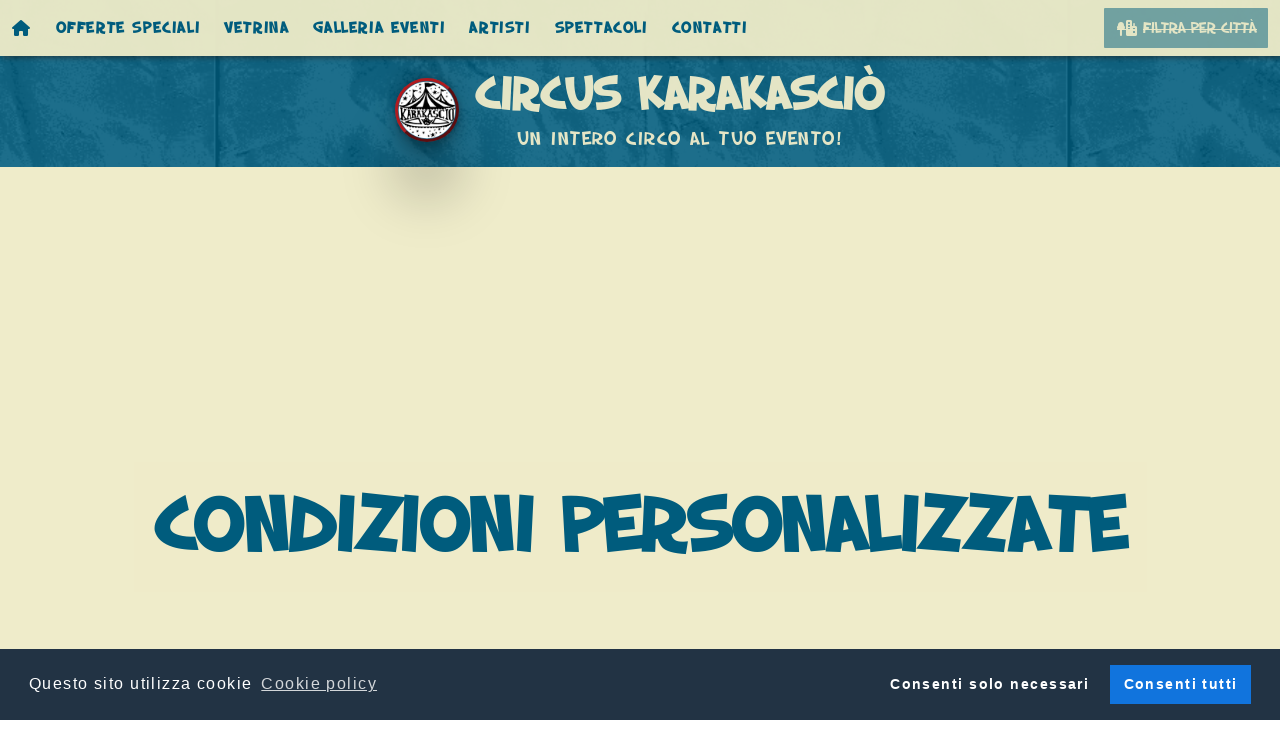

--- FILE ---
content_type: text/html
request_url: https://karakascio.com/estimates/condizioni-personalizzate
body_size: 9279
content:
<!DOCTYPE html><html lang="it"> <head><meta charset="UTF-8"><meta name="viewport" content="width=device-width, initial-scale=1"><link rel="preload" href="/webfonts/sf_slapstick_comic.woff2" as="font" type="font/woff2" crossorigin="anonymous"><!-- Icons --><link rel="icon" href="/img/favicon-150x150.webp" sizes="32x32"><link rel="icon" href="/img/favicon-192x192.webp" sizes="192x192"><link rel="apple-touch-icon" href="/img/favicon-300x300.webp" sizes="300x300"><meta name="msapplication-TileImage" content="/img/favicon-300x300.webp"><!-- /Icons --><link media="screen, print" rel="stylesheet" href="/css/fa.min.css"><link media="screen, print" rel="stylesheet" href="/css/style.min.css"><title>Condizioni personalizzate</title><meta name="description" content="Gli artisti ideali per rievocare ogni tipo di sogno! &#38;nbsp; Giocolieri, equilibristi, maghi, acrobati, comici... Unico limite: il cielo! Raccontaci il tuo sogno e gli daremo vita insieme! Contattaci per definire insieme tutti i dettagli!&#38;nbsp;"><meta itemprop="name" content="Condizioni personalizzate"><meta itemprop="description" content="Gli artisti ideali per rievocare ogni tipo di sogno! &#38;nbsp; Giocolieri, equilibristi, maghi, acrobati, comici... Unico limite: il cielo! Raccontaci il tuo sogno e gli daremo vita insieme! Contattaci per definire insieme tutti i dettagli!&#38;nbsp;"><meta property="og:locale" content="it_IT"><meta property="og:title" content="Condizioni personalizzate"><meta property="og:description" content="Gli artisti ideali per rievocare ogni tipo di sogno! &#38;nbsp; Giocolieri, equilibristi, maghi, acrobati, comici... Unico limite: il cielo! Raccontaci il tuo sogno e gli daremo vita insieme! Contattaci per definire insieme tutti i dettagli!&#38;nbsp;"><meta name="twitter:title" content="Condizioni personalizzate"><meta name="twitter:description" content="Gli artisti ideali per rievocare ogni tipo di sogno! &#38;nbsp; Giocolieri, equilibristi, maghi, acrobati, comici... Unico limite: il cielo! Raccontaci il tuo sogno e gli daremo vita insieme! Contattaci per definire insieme tutti i dettagli!&#38;nbsp;"><meta property="og:site_name" content="Condizioni personalizzate"><meta itemprop="image" content="https://admin.karakascio.0x100.it/assets/6cdefc45-11d5-475a-8d3b-1843dc1d7197?key=xl"><meta name="image_thumb_src" content="https://admin.karakascio.0x100.it/assets/6cdefc45-11d5-475a-8d3b-1843dc1d7197?key=xl"><meta name="thumb" content="https://admin.karakascio.0x100.it/assets/6cdefc45-11d5-475a-8d3b-1843dc1d7197?key=xl"><meta property="og:image" content="https://admin.karakascio.0x100.it/assets/6cdefc45-11d5-475a-8d3b-1843dc1d7197?key=xl"><meta property="og:image:secure_url" content="https://admin.karakascio.0x100.it/assets/6cdefc45-11d5-475a-8d3b-1843dc1d7197?key=xl"><meta property="og:image:width" content="640"><meta property="og:image:height" content="640"><meta property="og:image:alt" content="Immagine sito"><meta name="twitter:card" content="summary_large_image"><meta name="twitter:image" content="https://admin.karakascio.0x100.it/assets/6cdefc45-11d5-475a-8d3b-1843dc1d7197?key=xl"><script type="application/ld+json">{"@context":"https://schema.org","@type":"LocalBusiness","name":"Circus Karakasciò","image":"https://admin.karakascio.0x100.it/assets/7b4c4552-49bf-4331-a0ff-3a87a49f55de","url":"https://karakascio.com/","telephone":"+39 392 3272660","address":{"@type":"PostalAddress","streetAddress":"Via delle Acacie, 69","addressLocality":"Roma","postalCode":"00171","addressCountry":"IT"},"areaServed":["Centro Italia"]}</script><!-- Cookie Consent -->
			<link rel="stylesheet" media="screen, print" href="/css/cookieconsent.min.css">
			<script async src="/js/cookieconsent.min.js"></script>
			<style>
				@media (max-width: 678px) {
					.cc-window {line-height: 1em}
					.cc-window.cc-floating,
					.cc-window.cc-banner {padding: 0.8em 1.2em}
					.cc-btn {padding: 0.7em 0.6em}
				}
			</style>
			<!-- Google Analytics -->
			<script async src="https://www.googletagmanager.com/gtag/js?id=G-SLGN4TX1DR"></script>
			<script defer>
				window.dataLayer = window.dataLayer || [];
				function gtag(){dataLayer.push(arguments);}
				gtag('js',new Date());gtag('config','G-SLGN4TX1DR');
			</script>
			<!-- End Google Analytics -->
			<!-- Google Tag Manager -->
			<script defer>(function(w,d,s,l,i){w[l]=w[l]||[];w[l].push({'gtm.start':
			new Date().getTime(),event:'gtm.js'});var f=d.getElementsByTagName(s)[0],
			j=d.createElement(s),dl=l!='dataLayer'?'&l='+l:'';j.async=true;j.src=
			'https://www.googletagmanager.com/gtm.js?id='+i+dl;f.parentNode.insertBefore(j,f);
			})(window,document,'script','dataLayer','GTM-5NHMRFF');</script>
			<!-- End Google Tag Manager --></head> <body style="background-image:url('https://admin.karakascio.0x100.it/assets/7b4c4552-49bf-4331-a0ff-3a87a49f55de')"> <!-- Google Tag Manager (noscript) -->
		<noscript><iframe src="https://www.googletagmanager.com/ns.html?id=GTM-5NHMRFF" height="0" width="0" style="display:none;visibility:hidden"></iframe></noscript>
		<!-- End Google Tag Manager (noscript) --> <style>astro-island,astro-slot,astro-static-slot{display:contents}</style><script>(()=>{var e=async t=>{await(await t())()};(self.Astro||(self.Astro={})).load=e;window.dispatchEvent(new Event("astro:load"));})();</script><script>(()=>{var A=Object.defineProperty;var g=(i,o,a)=>o in i?A(i,o,{enumerable:!0,configurable:!0,writable:!0,value:a}):i[o]=a;var d=(i,o,a)=>g(i,typeof o!="symbol"?o+"":o,a);{let i={0:t=>m(t),1:t=>a(t),2:t=>new RegExp(t),3:t=>new Date(t),4:t=>new Map(a(t)),5:t=>new Set(a(t)),6:t=>BigInt(t),7:t=>new URL(t),8:t=>new Uint8Array(t),9:t=>new Uint16Array(t),10:t=>new Uint32Array(t),11:t=>1/0*t},o=t=>{let[l,e]=t;return l in i?i[l](e):void 0},a=t=>t.map(o),m=t=>typeof t!="object"||t===null?t:Object.fromEntries(Object.entries(t).map(([l,e])=>[l,o(e)]));class y extends HTMLElement{constructor(){super(...arguments);d(this,"Component");d(this,"hydrator");d(this,"hydrate",async()=>{var b;if(!this.hydrator||!this.isConnected)return;let e=(b=this.parentElement)==null?void 0:b.closest("astro-island[ssr]");if(e){e.addEventListener("astro:hydrate",this.hydrate,{once:!0});return}let c=this.querySelectorAll("astro-slot"),n={},h=this.querySelectorAll("template[data-astro-template]");for(let r of h){let s=r.closest(this.tagName);s!=null&&s.isSameNode(this)&&(n[r.getAttribute("data-astro-template")||"default"]=r.innerHTML,r.remove())}for(let r of c){let s=r.closest(this.tagName);s!=null&&s.isSameNode(this)&&(n[r.getAttribute("name")||"default"]=r.innerHTML)}let p;try{p=this.hasAttribute("props")?m(JSON.parse(this.getAttribute("props"))):{}}catch(r){let s=this.getAttribute("component-url")||"<unknown>",v=this.getAttribute("component-export");throw v&&(s+=` (export ${v})`),console.error(`[hydrate] Error parsing props for component ${s}`,this.getAttribute("props"),r),r}let u;await this.hydrator(this)(this.Component,p,n,{client:this.getAttribute("client")}),this.removeAttribute("ssr"),this.dispatchEvent(new CustomEvent("astro:hydrate"))});d(this,"unmount",()=>{this.isConnected||this.dispatchEvent(new CustomEvent("astro:unmount"))})}disconnectedCallback(){document.removeEventListener("astro:after-swap",this.unmount),document.addEventListener("astro:after-swap",this.unmount,{once:!0})}connectedCallback(){if(!this.hasAttribute("await-children")||document.readyState==="interactive"||document.readyState==="complete")this.childrenConnectedCallback();else{let e=()=>{document.removeEventListener("DOMContentLoaded",e),c.disconnect(),this.childrenConnectedCallback()},c=new MutationObserver(()=>{var n;((n=this.lastChild)==null?void 0:n.nodeType)===Node.COMMENT_NODE&&this.lastChild.nodeValue==="astro:end"&&(this.lastChild.remove(),e())});c.observe(this,{childList:!0}),document.addEventListener("DOMContentLoaded",e)}}async childrenConnectedCallback(){let e=this.getAttribute("before-hydration-url");e&&await import(e),this.start()}async start(){let e=JSON.parse(this.getAttribute("opts")),c=this.getAttribute("client");if(Astro[c]===void 0){window.addEventListener(`astro:${c}`,()=>this.start(),{once:!0});return}try{await Astro[c](async()=>{let n=this.getAttribute("renderer-url"),[h,{default:p}]=await Promise.all([import(this.getAttribute("component-url")),n?import(n):()=>()=>{}]),u=this.getAttribute("component-export")||"default";if(!u.includes("."))this.Component=h[u];else{this.Component=h;for(let f of u.split("."))this.Component=this.Component[f]}return this.hydrator=p,this.hydrate},e,this)}catch(n){console.error(`[astro-island] Error hydrating ${this.getAttribute("component-url")}`,n)}}attributeChangedCallback(){this.hydrate()}}d(y,"observedAttributes",["props"]),customElements.get("astro-island")||customElements.define("astro-island",y)}})();</script><astro-island uid="Zqf2Ur" component-url="/_astro/Header.eABHI7i3.js" component-export="default" renderer-url="/_astro/client.svelte.CkmFgVYj.js" props="{&quot;title&quot;:[0,&quot;Condizioni personalizzate&quot;],&quot;subtitle&quot;:[0],&quot;pages&quot;:[1,[[0,{&quot;slug&quot;:[0,&quot;home&quot;],&quot;translations&quot;:[1,[[0,{&quot;languages_code&quot;:[0,{&quot;code&quot;:[0,&quot;it-IT&quot;]}],&quot;menu_title&quot;:[0,null],&quot;title&quot;:[0,null]}],[0,{&quot;languages_code&quot;:[0,{&quot;code&quot;:[0,&quot;en-US&quot;]}],&quot;menu_title&quot;:[0,null],&quot;title&quot;:[0,null]}],[0,{&quot;languages_code&quot;:[0,{&quot;code&quot;:[0,&quot;es-ES&quot;]}],&quot;menu_title&quot;:[0,null],&quot;title&quot;:[0,null]}]]],&quot;menu_title&quot;:[0,null],&quot;title&quot;:[0,null]}],[0,{&quot;slug&quot;:[0,&quot;event-types&quot;],&quot;translations&quot;:[1,[[0,{&quot;languages_code&quot;:[0,{&quot;code&quot;:[0,&quot;it-IT&quot;]}],&quot;menu_title&quot;:[0,null],&quot;title&quot;:[0,&quot;Offerte speciali&quot;]}],[0,{&quot;languages_code&quot;:[0,{&quot;code&quot;:[0,&quot;en-US&quot;]}],&quot;menu_title&quot;:[0,null],&quot;title&quot;:[0,&quot;Special offers&quot;]}],[0,{&quot;languages_code&quot;:[0,{&quot;code&quot;:[0,&quot;es-ES&quot;]}],&quot;menu_title&quot;:[0,null],&quot;title&quot;:[0,&quot;Ofertas especiales&quot;]}]]],&quot;menu_title&quot;:[0,null],&quot;title&quot;:[0,&quot;Offerte speciali&quot;]}],[0,{&quot;slug&quot;:[0,&quot;arts&quot;],&quot;translations&quot;:[1,[[0,{&quot;languages_code&quot;:[0,{&quot;code&quot;:[0,&quot;it-IT&quot;]}],&quot;menu_title&quot;:[0,&quot;Vetrina&quot;],&quot;title&quot;:[0,&quot;Vetrina delle arti&quot;]}],[0,{&quot;languages_code&quot;:[0,{&quot;code&quot;:[0,&quot;es-ES&quot;]}],&quot;menu_title&quot;:[0,&quot;Escaparate&quot;],&quot;title&quot;:[0,&quot;Escaparate de las artes&quot;]}],[0,{&quot;languages_code&quot;:[0,{&quot;code&quot;:[0,&quot;en-US&quot;]}],&quot;menu_title&quot;:[0,&quot;Showcase&quot;],&quot;title&quot;:[0,&quot;Arts showcase&quot;]}]]],&quot;menu_title&quot;:[0,&quot;Vetrina&quot;],&quot;title&quot;:[0,&quot;Vetrina delle arti&quot;]}],[0,{&quot;slug&quot;:[0,&quot;events&quot;],&quot;translations&quot;:[1,[[0,{&quot;languages_code&quot;:[0,{&quot;code&quot;:[0,&quot;it-IT&quot;]}],&quot;menu_title&quot;:[0,&quot;Galleria eventi&quot;],&quot;title&quot;:[0,&quot;Galleria degli eventi&quot;]}],[0,{&quot;languages_code&quot;:[0,{&quot;code&quot;:[0,&quot;en-US&quot;]}],&quot;menu_title&quot;:[0,&quot;Events gallery&quot;],&quot;title&quot;:[0,&quot;Events gallery&quot;]}],[0,{&quot;languages_code&quot;:[0,{&quot;code&quot;:[0,&quot;es-ES&quot;]}],&quot;menu_title&quot;:[0,&quot;Galería eventos&quot;],&quot;title&quot;:[0,&quot;Galería de eventos&quot;]}]]],&quot;menu_title&quot;:[0,&quot;Galleria eventi&quot;],&quot;title&quot;:[0,&quot;Galleria degli eventi&quot;]}],[0,{&quot;slug&quot;:[0,&quot;artists&quot;],&quot;translations&quot;:[1,[[0,{&quot;languages_code&quot;:[0,{&quot;code&quot;:[0,&quot;it-IT&quot;]}],&quot;menu_title&quot;:[0,null],&quot;title&quot;:[0,&quot;Artisti&quot;]}],[0,{&quot;languages_code&quot;:[0,{&quot;code&quot;:[0,&quot;en-US&quot;]}],&quot;menu_title&quot;:[0,null],&quot;title&quot;:[0,&quot;Artists&quot;]}],[0,{&quot;languages_code&quot;:[0,{&quot;code&quot;:[0,&quot;es-ES&quot;]}],&quot;menu_title&quot;:[0,null],&quot;title&quot;:[0,&quot;Artistas&quot;]}]]],&quot;menu_title&quot;:[0,null],&quot;title&quot;:[0,&quot;Artisti&quot;]}],[0,{&quot;slug&quot;:[0,&quot;shows&quot;],&quot;translations&quot;:[1,[[0,{&quot;languages_code&quot;:[0,{&quot;code&quot;:[0,&quot;it-IT&quot;]}],&quot;menu_title&quot;:[0,null],&quot;title&quot;:[0,&quot;Spettacoli&quot;]}],[0,{&quot;languages_code&quot;:[0,{&quot;code&quot;:[0,&quot;en-US&quot;]}],&quot;menu_title&quot;:[0,null],&quot;title&quot;:[0,&quot;Shows&quot;]}],[0,{&quot;languages_code&quot;:[0,{&quot;code&quot;:[0,&quot;es-ES&quot;]}],&quot;menu_title&quot;:[0,null],&quot;title&quot;:[0,&quot;Espectáculos&quot;]}]]],&quot;menu_title&quot;:[0,null],&quot;title&quot;:[0,&quot;Spettacoli&quot;]}],[0,{&quot;slug&quot;:[0,&quot;contacts&quot;],&quot;translations&quot;:[1,[[0,{&quot;languages_code&quot;:[0,{&quot;code&quot;:[0,&quot;it-IT&quot;]}],&quot;menu_title&quot;:[0,null],&quot;title&quot;:[0,&quot;Contatti&quot;]}],[0,{&quot;languages_code&quot;:[0,{&quot;code&quot;:[0,&quot;en-US&quot;]}],&quot;menu_title&quot;:[0,null],&quot;title&quot;:[0,&quot;Contacts&quot;]}],[0,{&quot;languages_code&quot;:[0,{&quot;code&quot;:[0,&quot;es-ES&quot;]}],&quot;menu_title&quot;:[0,null],&quot;title&quot;:[0,&quot;Contactos&quot;]}]]],&quot;menu_title&quot;:[0,null],&quot;title&quot;:[0,&quot;Contatti&quot;]}]]],&quot;eventTypes&quot;:[1,[[0,{&quot;slug&quot;:[0,&quot;festival-artisti-di-strada&quot;],&quot;translations&quot;:[1,[[0,{&quot;languages_code&quot;:[0,{&quot;code&quot;:[0,&quot;it-IT&quot;]}],&quot;title&quot;:[0,&quot;Festival con artisti di strada&quot;]}],[0,{&quot;languages_code&quot;:[0,{&quot;code&quot;:[0,&quot;es-ES&quot;]}],&quot;title&quot;:[0,&quot;Festival con artistas callejeros&quot;]}],[0,{&quot;languages_code&quot;:[0,{&quot;code&quot;:[0,&quot;en-US&quot;]}],&quot;title&quot;:[0,&quot;Festival with street performers&quot;]}]]],&quot;title&quot;:[0,&quot;Festival con artisti di strada&quot;]}],[0,{&quot;slug&quot;:[0,&quot;parish-patronal&quot;],&quot;translations&quot;:[1,[[0,{&quot;languages_code&quot;:[0,{&quot;code&quot;:[0,&quot;it-IT&quot;]}],&quot;title&quot;:[0,&quot;Feste patronali e parrocchiali&quot;]}]]],&quot;title&quot;:[0,&quot;Feste patronali e parrocchiali&quot;]}],[0,{&quot;slug&quot;:[0,&quot;county-fair&quot;],&quot;translations&quot;:[1,[[0,{&quot;languages_code&quot;:[0,{&quot;code&quot;:[0,&quot;it-IT&quot;]}],&quot;title&quot;:[0,&quot;Sagre e mercatini&quot;]}]]],&quot;title&quot;:[0,&quot;Sagre e mercatini&quot;]}],[0,{&quot;slug&quot;:[0,&quot;mall&quot;],&quot;translations&quot;:[1,[[0,{&quot;languages_code&quot;:[0,{&quot;code&quot;:[0,&quot;it-IT&quot;]}],&quot;title&quot;:[0,&quot;Centri commerciali, parchi a tema&quot;]}]]],&quot;title&quot;:[0,&quot;Centri commerciali, parchi a tema&quot;]}],[0,{&quot;slug&quot;:[0,&quot;camping&quot;],&quot;translations&quot;:[1,[[0,{&quot;languages_code&quot;:[0,{&quot;code&quot;:[0,&quot;it-IT&quot;]}],&quot;title&quot;:[0,&quot;Campeggi e villaggi vacanze&quot;]}]]],&quot;title&quot;:[0,&quot;Campeggi e villaggi vacanze&quot;]}],[0,{&quot;slug&quot;:[0,&quot;school-education&quot;],&quot;translations&quot;:[1,[[0,{&quot;languages_code&quot;:[0,{&quot;code&quot;:[0,&quot;it-IT&quot;]}],&quot;title&quot;:[0,&quot;Spettacoli per Scuole ed Istituti&quot;]}]]],&quot;title&quot;:[0,&quot;Spettacoli per Scuole ed Istituti&quot;]}],[0,{&quot;slug&quot;:[0,&quot;birthdays&quot;],&quot;translations&quot;:[1,[[0,{&quot;languages_code&quot;:[0,{&quot;code&quot;:[0,&quot;it-IT&quot;]}],&quot;title&quot;:[0,&quot;Compleanni 0-100&quot;]}]]],&quot;title&quot;:[0,&quot;Compleanni 0-100&quot;]}],[0,{&quot;slug&quot;:[0,&quot;weddings&quot;],&quot;translations&quot;:[1,[[0,{&quot;languages_code&quot;:[0,{&quot;code&quot;:[0,&quot;it-IT&quot;]}],&quot;title&quot;:[0,&quot;Matrimoni&quot;]}]]],&quot;title&quot;:[0,&quot;Matrimoni&quot;]}],[0,{&quot;slug&quot;:[0,&quot;cerimonie-battesimi-comunioni-cresime-memoriali&quot;],&quot;translations&quot;:[1,[[0,{&quot;languages_code&quot;:[0,{&quot;code&quot;:[0,&quot;it-IT&quot;]}],&quot;title&quot;:[0,&quot;Battesimi, Comunioni, Memoriali&quot;]}]]],&quot;title&quot;:[0,&quot;Battesimi, Comunioni, Memoriali&quot;]}],[0,{&quot;slug&quot;:[0,&quot;theater&quot;],&quot;translations&quot;:[1,[[0,{&quot;languages_code&quot;:[0,{&quot;code&quot;:[0,&quot;it-IT&quot;]}],&quot;title&quot;:[0,&quot;Spettacoli teatrali&quot;]}]]],&quot;title&quot;:[0,&quot;Spettacoli teatrali&quot;]}],[0,{&quot;slug&quot;:[0,&quot;cinema-e-riprese&quot;],&quot;translations&quot;:[1,[[0,{&quot;languages_code&quot;:[0,{&quot;code&quot;:[0,&quot;it-IT&quot;]}],&quot;title&quot;:[0,&quot;Cinema e Riprese&quot;]}]]],&quot;title&quot;:[0,&quot;Cinema e Riprese&quot;]}],[0,{&quot;slug&quot;:[0,&quot;disco-club&quot;],&quot;translations&quot;:[1,[[0,{&quot;languages_code&quot;:[0,{&quot;code&quot;:[0,&quot;it-IT&quot;]}],&quot;title&quot;:[0,&quot;Locali e discoteche&quot;]}]]],&quot;title&quot;:[0,&quot;Locali e discoteche&quot;]}],[0,{&quot;slug&quot;:[0,&quot;eventi-sociali&quot;],&quot;translations&quot;:[1,[[0,{&quot;languages_code&quot;:[0,{&quot;code&quot;:[0,&quot;it-IT&quot;]}],&quot;title&quot;:[0,&quot;Eventi Sociali e Politici&quot;]}]]],&quot;title&quot;:[0,&quot;Eventi Sociali e Politici&quot;]}],[0,{&quot;slug&quot;:[0,&quot;natale-carnevale-halloween-ferragosto&quot;],&quot;translations&quot;:[1,[[0,{&quot;languages_code&quot;:[0,{&quot;code&quot;:[0,&quot;it-IT&quot;]}],&quot;title&quot;:[0,&quot;Natale, Carnevale, Halloween, Ferragosto&quot;]}]]],&quot;title&quot;:[0,&quot;Natale, Carnevale, Halloween, Ferragosto&quot;]}],[0,{&quot;slug&quot;:[0,&quot;libere-performance&quot;],&quot;translations&quot;:[1,[[0,{&quot;languages_code&quot;:[0,{&quot;code&quot;:[0,&quot;it-IT&quot;]}],&quot;title&quot;:[0,&quot;Libere Performance&quot;]}]]],&quot;title&quot;:[0,&quot;Libere Performance&quot;]}]]],&quot;provinces&quot;:[1,[[0,{&quot;name&quot;:[0,&quot;Arezzo&quot;],&quot;cities&quot;:[1,[[0,{&quot;name&quot;:[0,&quot;Campriano&quot;]}],[0,{&quot;name&quot;:[0,&quot;Cavriglia&quot;]}],[0,{&quot;name&quot;:[0,&quot;Sansepolcro&quot;]}]]]}],[0,{&quot;name&quot;:[0,&quot;Atene&quot;],&quot;cities&quot;:[1,[[0,{&quot;name&quot;:[0,&quot;Atene&quot;]}]]]}],[0,{&quot;name&quot;:[0,&quot;Avellino&quot;],&quot;cities&quot;:[1,[[0,{&quot;name&quot;:[0,&quot;Summonte&quot;]}]]]}],[0,{&quot;name&quot;:[0,&quot;Caserta&quot;],&quot;cities&quot;:[1,[[0,{&quot;name&quot;:[0,&quot;Caserta&quot;]}]]]}],[0,{&quot;name&quot;:[0,&quot;Firenze&quot;],&quot;cities&quot;:[1,[[0,{&quot;name&quot;:[0,&quot;Firenze&quot;]}]]]}],[0,{&quot;name&quot;:[0,&quot;Forlì-Cesena&quot;],&quot;cities&quot;:[1,[[0,{&quot;name&quot;:[0,&quot;Forlì&quot;]}]]]}],[0,{&quot;name&quot;:[0,&quot;Frosinone&quot;],&quot;cities&quot;:[1,[[0,{&quot;name&quot;:[0,&quot;Acuto&quot;]}],[0,{&quot;name&quot;:[0,&quot;Atina&quot;]}],[0,{&quot;name&quot;:[0,&quot;Colle San Magno&quot;]}],[0,{&quot;name&quot;:[0,&quot;Colli&quot;]}],[0,{&quot;name&quot;:[0,&quot;Gallinaro&quot;]}],[0,{&quot;name&quot;:[0,&quot;Pontecorvo&quot;]}],[0,{&quot;name&quot;:[0,&quot;Torrice&quot;]}],[0,{&quot;name&quot;:[0,&quot;Trevi nel Lazio&quot;]}]]]}],[0,{&quot;name&quot;:[0,&quot;Grosseto&quot;],&quot;cities&quot;:[1,[[0,{&quot;name&quot;:[0,&quot;Manciano&quot;]}]]]}],[0,{&quot;name&quot;:[0,&quot;L&#39;Aquila&quot;],&quot;cities&quot;:[1,[[0,{&quot;name&quot;:[0,&quot;Avezzano&quot;]}],[0,{&quot;name&quot;:[0,&quot;Castel del Monte&quot;]}],[0,{&quot;name&quot;:[0,&quot;L&#39;Aquila&quot;]}],[0,{&quot;name&quot;:[0,&quot;Luco dei Marzi&quot;]}]]]}],[0,{&quot;name&quot;:[0,&quot;Latina&quot;],&quot;cities&quot;:[1,[[0,{&quot;name&quot;:[0,&quot;Bassiano&quot;]}],[0,{&quot;name&quot;:[0,&quot;Itri&quot;]}],[0,{&quot;name&quot;:[0,&quot;Latina&quot;]}],[0,{&quot;name&quot;:[0,&quot;Lenola&quot;]}],[0,{&quot;name&quot;:[0,&quot;Monte San Biagio&quot;]}],[0,{&quot;name&quot;:[0,&quot;Norma&quot;]}],[0,{&quot;name&quot;:[0,&quot;Pontinia&quot;]}],[0,{&quot;name&quot;:[0,&quot;Ponza&quot;]}],[0,{&quot;name&quot;:[0,&quot;Priverno&quot;]}],[0,{&quot;name&quot;:[0,&quot;Sabaudia&quot;]}],[0,{&quot;name&quot;:[0,&quot;San Felice Circeo&quot;]}],[0,{&quot;name&quot;:[0,&quot;Sonnino&quot;]}],[0,{&quot;name&quot;:[0,&quot;Terracina&quot;]}]]]}],[0,{&quot;name&quot;:[0,&quot;Livorno&quot;],&quot;cities&quot;:[1,[[0,{&quot;name&quot;:[0,&quot;Cecina&quot;]}],[0,{&quot;name&quot;:[0,&quot;Livorno&quot;]}],[0,{&quot;name&quot;:[0,&quot;Portoferraio&quot;]}]]]}],[0,{&quot;name&quot;:[0,&quot;Lucca&quot;],&quot;cities&quot;:[1,[[0,{&quot;name&quot;:[0,&quot;Barga&quot;]}],[0,{&quot;name&quot;:[0,&quot;Lido di Camaiore&quot;]}],[0,{&quot;name&quot;:[0,&quot;Lucca&quot;]}],[0,{&quot;name&quot;:[0,&quot;Seravezza&quot;]}]]]}],[0,{&quot;name&quot;:[0,&quot;Massa Carrara&quot;],&quot;cities&quot;:[1,[[0,{&quot;name&quot;:[0,&quot;Bagnone&quot;]}],[0,{&quot;name&quot;:[0,&quot;Carrara&quot;]}],[0,{&quot;name&quot;:[0,&quot;Fivizzano&quot;]}],[0,{&quot;name&quot;:[0,&quot;Massa Carrara&quot;]}],[0,{&quot;name&quot;:[0,&quot;Pontremoli&quot;]}],[0,{&quot;name&quot;:[0,&quot;Villafranca in Lunigiana&quot;]}]]]}],[0,{&quot;name&quot;:[0,&quot;Milano&quot;],&quot;cities&quot;:[1,[[0,{&quot;name&quot;:[0,&quot;Milano&quot;]}]]]}],[0,{&quot;name&quot;:[0,&quot;Napoli&quot;],&quot;cities&quot;:[1,[[0,{&quot;name&quot;:[0,&quot;Casoria&quot;]}]]]}],[0,{&quot;name&quot;:[0,&quot;Perugia&quot;],&quot;cities&quot;:[1,[[0,{&quot;name&quot;:[0,&quot;Cascia&quot;]}],[0,{&quot;name&quot;:[0,&quot;Castel Rigone&quot;]}],[0,{&quot;name&quot;:[0,&quot;Migiana&quot;]}],[0,{&quot;name&quot;:[0,&quot;Mugnano&quot;]}],[0,{&quot;name&quot;:[0,&quot;Norcia&quot;]}],[0,{&quot;name&quot;:[0,&quot;Passignano sul Trasimeno&quot;]}]]]}],[0,{&quot;name&quot;:[0,&quot;Pesaro Urbino&quot;],&quot;cities&quot;:[1,[[0,{&quot;name&quot;:[0,&quot;Urbania&quot;]}]]]}],[0,{&quot;name&quot;:[0,&quot;Pisa&quot;],&quot;cities&quot;:[1,[[0,{&quot;name&quot;:[0,&quot;Chianni&quot;]}],[0,{&quot;name&quot;:[0,&quot;Pisa&quot;]}],[0,{&quot;name&quot;:[0,&quot;Pontedera&quot;]}]]]}],[0,{&quot;name&quot;:[0,&quot;Potenza&quot;],&quot;cities&quot;:[1,[[0,{&quot;name&quot;:[0,&quot;Anzi&quot;]}],[0,{&quot;name&quot;:[0,&quot;Viggiano&quot;]}]]]}],[0,{&quot;name&quot;:[0,&quot;Prato&quot;],&quot;cities&quot;:[1,[[0,{&quot;name&quot;:[0,&quot;Paperino&quot;]}]]]}],[0,{&quot;name&quot;:[0,&quot;Ravenna&quot;],&quot;cities&quot;:[1,[[0,{&quot;name&quot;:[0,&quot;Ravenna&quot;]}],[0,{&quot;name&quot;:[0,&quot;Santerno&quot;]}]]]}],[0,{&quot;name&quot;:[0,&quot;Rieti&quot;],&quot;cities&quot;:[1,[[0,{&quot;name&quot;:[0,&quot;Cantalupo in Sabina&quot;]}],[0,{&quot;name&quot;:[0,&quot;Castelfranco&quot;]}],[0,{&quot;name&quot;:[0,&quot;Castelnuovo di Farfa&quot;]}],[0,{&quot;name&quot;:[0,&quot;Corvaro&quot;]}],[0,{&quot;name&quot;:[0,&quot;Magliano Sabina&quot;]}],[0,{&quot;name&quot;:[0,&quot;Montasola&quot;]}],[0,{&quot;name&quot;:[0,&quot;Montebuono&quot;]}],[0,{&quot;name&quot;:[0,&quot;Montopoli in Sabina&quot;]}],[0,{&quot;name&quot;:[0,&quot;Poggio Mirteto&quot;]}],[0,{&quot;name&quot;:[0,&quot;Poggio Sommavilla Collevecchio&quot;]}],[0,{&quot;name&quot;:[0,&quot;Rieti&quot;]}],[0,{&quot;name&quot;:[0,&quot;Torricella in Sabina&quot;]}]]]}],[0,{&quot;name&quot;:[0,&quot;Rimini&quot;],&quot;cities&quot;:[1,[[0,{&quot;name&quot;:[0,&quot;Cattolica&quot;]}]]]}],[0,{&quot;name&quot;:[0,&quot;Roma&quot;],&quot;cities&quot;:[1,[[0,{&quot;name&quot;:[0,&quot;Allumiere&quot;]}],[0,{&quot;name&quot;:[0,&quot;Anticoli Corrado&quot;]}],[0,{&quot;name&quot;:[0,&quot;Anzio&quot;]}],[0,{&quot;name&quot;:[0,&quot;Ardea&quot;]}],[0,{&quot;name&quot;:[0,&quot;Ariccia&quot;]}],[0,{&quot;name&quot;:[0,&quot;Arsoli&quot;]}],[0,{&quot;name&quot;:[0,&quot;Borgo Pineto&quot;]}],[0,{&quot;name&quot;:[0,&quot;Camerata Nuova&quot;]}],[0,{&quot;name&quot;:[0,&quot;Campagnano di Roma&quot;]}],[0,{&quot;name&quot;:[0,&quot;Campo Ascolano&quot;]}],[0,{&quot;name&quot;:[0,&quot;Capena&quot;]}],[0,{&quot;name&quot;:[0,&quot;Casalpalocco&quot;]}],[0,{&quot;name&quot;:[0,&quot;Castel Gandolfo&quot;]}],[0,{&quot;name&quot;:[0,&quot;Castel Romano&quot;]}],[0,{&quot;name&quot;:[0,&quot;Ciampino&quot;]}],[0,{&quot;name&quot;:[0,&quot;Civitavecchia&quot;]}],[0,{&quot;name&quot;:[0,&quot;Colleverde&quot;]}],[0,{&quot;name&quot;:[0,&quot;Cretone&quot;]}],[0,{&quot;name&quot;:[0,&quot;Fiumicino&quot;]}],[0,{&quot;name&quot;:[0,&quot;Formello&quot;]}],[0,{&quot;name&quot;:[0,&quot;Frascati&quot;]}],[0,{&quot;name&quot;:[0,&quot;Gallicano nel Lazio&quot;]}],[0,{&quot;name&quot;:[0,&quot;Gerano&quot;]}],[0,{&quot;name&quot;:[0,&quot;Grottaferrata&quot;]}],[0,{&quot;name&quot;:[0,&quot;Guidonia Montecelio&quot;]}],[0,{&quot;name&quot;:[0,&quot;Labico&quot;]}],[0,{&quot;name&quot;:[0,&quot;Ladispoli&quot;]}],[0,{&quot;name&quot;:[0,&quot;Marcellina&quot;]}],[0,{&quot;name&quot;:[0,&quot;Marina&quot;]}],[0,{&quot;name&quot;:[0,&quot;Marino&quot;]}],[0,{&quot;name&quot;:[0,&quot;Montecompatri&quot;]}],[0,{&quot;name&quot;:[0,&quot;Montelibretti&quot;]}],[0,{&quot;name&quot;:[0,&quot;Moricone&quot;]}],[0,{&quot;name&quot;:[0,&quot;Nazzano&quot;]}],[0,{&quot;name&quot;:[0,&quot;Nerola&quot;]}],[0,{&quot;name&quot;:[0,&quot;Nettuno&quot;]}],[0,{&quot;name&quot;:[0,&quot;Ostia&quot;]}],[0,{&quot;name&quot;:[0,&quot;Poli&quot;]}],[0,{&quot;name&quot;:[0,&quot;Pomezia&quot;]}],[0,{&quot;name&quot;:[0,&quot;Rignano Flaminio&quot;]}],[0,{&quot;name&quot;:[0,&quot;Rocca di Papa&quot;]}],[0,{&quot;name&quot;:[0,&quot;Roma&quot;]}],[0,{&quot;name&quot;:[0,&quot;San Cesareo&quot;]}],[0,{&quot;name&quot;:[0,&quot;Santa Maria delle Mole&quot;]}],[0,{&quot;name&quot;:[0,&quot;Santa Severa&quot;]}],[0,{&quot;name&quot;:[0,&quot;Segni&quot;]}],[0,{&quot;name&quot;:[0,&quot;Tivoli&quot;]}],[0,{&quot;name&quot;:[0,&quot;Torrinpietra&quot;]}],[0,{&quot;name&quot;:[0,&quot;Torvaianica&quot;]}],[0,{&quot;name&quot;:[0,&quot;Vicovaro&quot;]}]]]}],[0,{&quot;name&quot;:[0,&quot;Salerno&quot;],&quot;cities&quot;:[1,[[0,{&quot;name&quot;:[0,&quot;Nocera Inferiore&quot;]}]]]}],[0,{&quot;name&quot;:[0,&quot;Siena&quot;],&quot;cities&quot;:[1,[[0,{&quot;name&quot;:[0,&quot;Chianciano Terme&quot;]}]]]}],[0,{&quot;name&quot;:[0,&quot;Teramo&quot;],&quot;cities&quot;:[1,[[0,{&quot;name&quot;:[0,&quot;Isola del Gran Sasso&quot;]}]]]}],[0,{&quot;name&quot;:[0,&quot;Terni&quot;],&quot;cities&quot;:[1,[[0,{&quot;name&quot;:[0,&quot;Allerona Scalo&quot;]}],[0,{&quot;name&quot;:[0,&quot;Castel dell&#39;Aquila&quot;]}],[0,{&quot;name&quot;:[0,&quot;Narni&quot;]}],[0,{&quot;name&quot;:[0,&quot;Orvieto&quot;]}],[0,{&quot;name&quot;:[0,&quot;Porano&quot;]}],[0,{&quot;name&quot;:[0,&quot;Terni&quot;]}]]]}],[0,{&quot;name&quot;:[0,&quot;Venezia&quot;],&quot;cities&quot;:[1,[[0,{&quot;name&quot;:[0,&quot;Jesolo&quot;]}]]]}],[0,{&quot;name&quot;:[0,&quot;Viterbo&quot;],&quot;cities&quot;:[1,[[0,{&quot;name&quot;:[0,&quot;Acquapendente&quot;]}],[0,{&quot;name&quot;:[0,&quot;Arlena di Castro&quot;]}],[0,{&quot;name&quot;:[0,&quot;Bagnaia&quot;]}],[0,{&quot;name&quot;:[0,&quot;Bassano Romano&quot;]}],[0,{&quot;name&quot;:[0,&quot;Blera&quot;]}],[0,{&quot;name&quot;:[0,&quot;Bolsena&quot;]}],[0,{&quot;name&quot;:[0,&quot;Bomarzo&quot;]}],[0,{&quot;name&quot;:[0,&quot;Calcata&quot;]}],[0,{&quot;name&quot;:[0,&quot;Canale Monterano&quot;]}],[0,{&quot;name&quot;:[0,&quot;Canino&quot;]}],[0,{&quot;name&quot;:[0,&quot;Capranica&quot;]}],[0,{&quot;name&quot;:[0,&quot;Caprarola&quot;]}],[0,{&quot;name&quot;:[0,&quot;Celleno&quot;]}],[0,{&quot;name&quot;:[0,&quot;Ciciliano&quot;]}],[0,{&quot;name&quot;:[0,&quot;Civita Castellana&quot;]}],[0,{&quot;name&quot;:[0,&quot;Civitella d&#39;Agliano&quot;]}],[0,{&quot;name&quot;:[0,&quot;Farnese&quot;]}],[0,{&quot;name&quot;:[0,&quot;Ischia di Castro&quot;]}],[0,{&quot;name&quot;:[0,&quot;Latera&quot;]}],[0,{&quot;name&quot;:[0,&quot;Lubriano&quot;]}],[0,{&quot;name&quot;:[0,&quot;Montalto di Castro&quot;]}],[0,{&quot;name&quot;:[0,&quot;Monte Romano&quot;]}],[0,{&quot;name&quot;:[0,&quot;Monterosi&quot;]}],[0,{&quot;name&quot;:[0,&quot;Orte&quot;]}],[0,{&quot;name&quot;:[0,&quot;Ronciglione&quot;]}],[0,{&quot;name&quot;:[0,&quot;San Martino al Cimino&quot;]}],[0,{&quot;name&quot;:[0,&quot;Sutri&quot;]}],[0,{&quot;name&quot;:[0,&quot;Tolfa&quot;]}],[0,{&quot;name&quot;:[0,&quot;Torre Alfina&quot;]}],[0,{&quot;name&quot;:[0,&quot;Tuscania&quot;]}],[0,{&quot;name&quot;:[0,&quot;Vallerano&quot;]}],[0,{&quot;name&quot;:[0,&quot;Vetralla&quot;]}],[0,{&quot;name&quot;:[0,&quot;Vignanello&quot;]}],[0,{&quot;name&quot;:[0,&quot;Viterbo&quot;]}]]]}]]],&quot;lang&quot;:[0,&quot;it-IT&quot;],&quot;_selectCity&quot;:[0,&quot;Scegli la città di interesse&quot;],&quot;_filterByCity&quot;:[0,&quot;Filtra per città&quot;],&quot;_allCities&quot;:[0,&quot;Tutte le città&quot;],&quot;_province&quot;:[0,&quot;Provincia&quot;],&quot;_city&quot;:[0,&quot;Città&quot;],&quot;selectedCity&quot;:[0],&quot;filterEnabled&quot;:[0]}" ssr client="load" opts="{&quot;name&quot;:&quot;Header&quot;,&quot;value&quot;:true}" await-children><!--[--><header class="has-background-transparent"><nav class="navbar is-transparent is-fixed-top has-shadow" aria-label="main navigation"><div class="container is-fullhd"><div class="navbar-brand"><a class="navbar-item" aria-label="Homepage" rel="prefetch" href="/"><i class="fa-solid fa-house"></i></a> <button class="button bulma-control-mixin my-auto ml-auto is-hidden-desktop is-line-through" disabled><span class="icon"><i class="fa-solid fa-tree-city"></i></span> <span>Filtra per città</span></button><!----> <a class="button is-ghost is-hidden is-hidden-desktop my-auto pr-0 mr-0" href="/#"><figure class="image is-32x32"><img class="is-rounded" alt="Language" src="/img/flag_it.webp" height="32" width="32"/></figure></a> <a role="button" href="/#" class="navbar-burger ml-2" aria-label="menu" aria-expanded="false"><span aria-hidden="true"></span> <span aria-hidden="true"></span> <span aria-hidden="true"></span></a></div> <div class="navbar-menu is-right"><div class="navbar-start"><!--[--><!--[!--><!--]--> <!--[!--><!--]--><!--[!--><!--]--> <!--[--><div class="navbar-item has-dropdown "><a rel="prefetch" href="/#" class="navbar-link is-arrowless">Offerte speciali</a> <div class="navbar-dropdown"><!--[--><a rel="prefetch" href="/event-types/festival-artisti-di-strada" class="navbar-item">Festival con artisti di strada</a><a rel="prefetch" href="/event-types/parish-patronal" class="navbar-item">Feste patronali e parrocchiali</a><a rel="prefetch" href="/event-types/county-fair" class="navbar-item">Sagre e mercatini</a><a rel="prefetch" href="/event-types/mall" class="navbar-item">Centri commerciali, parchi a tema</a><a rel="prefetch" href="/event-types/camping" class="navbar-item">Campeggi e villaggi vacanze</a><a rel="prefetch" href="/event-types/school-education" class="navbar-item">Spettacoli per Scuole ed Istituti</a><a rel="prefetch" href="/event-types/birthdays" class="navbar-item">Compleanni 0-100</a><a rel="prefetch" href="/event-types/weddings" class="navbar-item">Matrimoni</a><a rel="prefetch" href="/event-types/cerimonie-battesimi-comunioni-cresime-memoriali" class="navbar-item">Battesimi, Comunioni, Memoriali</a><a rel="prefetch" href="/event-types/theater" class="navbar-item">Spettacoli teatrali</a><a rel="prefetch" href="/event-types/cinema-e-riprese" class="navbar-item">Cinema e Riprese</a><a rel="prefetch" href="/event-types/disco-club" class="navbar-item">Locali e discoteche</a><a rel="prefetch" href="/event-types/eventi-sociali" class="navbar-item">Eventi Sociali e Politici</a><a rel="prefetch" href="/event-types/natale-carnevale-halloween-ferragosto" class="navbar-item">Natale, Carnevale, Halloween, Ferragosto</a><a rel="prefetch" href="/event-types/libere-performance" class="navbar-item">Libere Performance</a><!--]--></div></div><!--]--><!--[--><a rel="prefetch" href="/arts" class="navbar-item">Vetrina</a><!--]--> <!--[!--><!--]--><!--[--><a rel="prefetch" href="/events" class="navbar-item">Galleria eventi</a><!--]--> <!--[!--><!--]--><!--[--><a rel="prefetch" href="/artists" class="navbar-item">Artisti</a><!--]--> <!--[!--><!--]--><!--[--><a rel="prefetch" href="/shows" class="navbar-item">Spettacoli</a><!--]--> <!--[!--><!--]--><!--[--><a rel="prefetch" href="/contacts" class="navbar-item">Contatti</a><!--]--> <!--[!--><!--]--><!--]--></div> <div class="navbar-end is-hidden-touch"><div class="navbar-item"><button class="button bulma-control-mixin  is-line-through" disabled><span class="icon"><i class="fa-solid fa-tree-city"></i></span> <span>Filtra per città</span></button><!----> <a class="button is-ghost my-auto pr-0 mr-2 is-hidden" href="/#"><figure class="image is-32x32"><img class="is-rounded" alt="Language flag" src="/img/flag_it.webp" style="min-height:100%" height="32" width="32"/></figure></a></div></div></div></div></nav></header><!--]--><!--astro:end--></astro-island> <section class="head-banner pt-6"> <div style="flex-direction:row-reverse" class="columns is-mobile is-multiline is-centered is-vcentered is-gapless pt-3 px-2 pb-2"> <div class="column is-narrow has-text-centered m-2 is-flex-shrink"> <div class="title is-1">Circus Karakasciò</div> <div class="subtitle">Un intero circo al tuo evento!</div> </div> <div class="column is-narrow m-2"> <a href="/"> <figure class="image is-64x64"> <img src="/img/favicon-300x300.webp" alt="Company logo" height="64" width="64"> </figure> </a> </div> </div> </section>  <main> <section class="intro hero is-fullheight has-text-centered" style="background-image:url('https://admin.karakascio.0x100.it/assets/6cdefc45-11d5-475a-8d3b-1843dc1d7197?key=xl')"> <div class="hero-body"> <div class="container has-text-centered"> <div><h1 class="title">Condizioni personalizzate</h1></div> </div> </div> </section> <section class="section"> <div class="container"> <div class="box"> <div class="content"> <p>Gli artisti ideali per rievocare ogni tipo di sogno!</p>
<p>&nbsp;</p>
<p>Giocolieri, equilibristi, maghi, acrobati, comici... Unico limite: il cielo!</p>
<p>Raccontaci il tuo sogno e gli daremo vita insieme!</p>
<p>Contattaci per definire insieme tutti i dettagli!&nbsp;</p> </div> </div> </div> </section> </main>  <astro-island uid="1L4fqx" component-url="/_astro/Footer.C-d7DSXA.js" component-export="default" renderer-url="/_astro/client.svelte.CkmFgVYj.js" props="{&quot;selectedCity&quot;:[0],&quot;privacy&quot;:[0,{&quot;translations&quot;:[1,[[0,{&quot;languages_code&quot;:[0,{&quot;code&quot;:[0,&quot;it-IT&quot;]}],&quot;title&quot;:[0,&quot;Cookie e Privacy Policy&quot;],&quot;subtitle&quot;:[0,null],&quot;text&quot;:[0,&quot;&lt;p&gt;Questo sito non usa cookie di terze parti e non registra dati personali dei navigatori.&lt;/p&gt;&quot;]}],[0,{&quot;languages_code&quot;:[0,{&quot;code&quot;:[0,&quot;en-US&quot;]}],&quot;title&quot;:[0,&quot;Cookie and Privacy Policy&quot;],&quot;subtitle&quot;:[0,null],&quot;text&quot;:[0,&quot;&lt;p&gt;This site does not use third-party cookies and does not record personal data of surfers.&lt;/p&gt;&quot;]}],[0,{&quot;languages_code&quot;:[0,{&quot;code&quot;:[0,&quot;es-ES&quot;]}],&quot;title&quot;:[0,&quot;Política de privacidad y cookies&quot;],&quot;subtitle&quot;:[0,null],&quot;text&quot;:[0,&quot;&lt;p&gt;Este sitio no utiliza cookies de terceros y no registra datos personales de los internautas.&lt;/p&gt;&quot;]}]]],&quot;title&quot;:[0,&quot;Cookie e Privacy Policy&quot;],&quot;subtitle&quot;:[0,null],&quot;text&quot;:[0,&quot;&lt;p&gt;Questo sito non usa cookie di terze parti e non registra dati personali dei navigatori.&lt;/p&gt;&quot;],&quot;image&quot;:[0]}],&quot;company&quot;:[0,{&quot;translations&quot;:[1,[[0,{&quot;languages_code&quot;:[0,{&quot;code&quot;:[0,&quot;it-IT&quot;]}],&quot;title&quot;:[0,&quot;Associazione Culturale&quot;],&quot;subtitle&quot;:[0,&quot;Circus Karakasciò&quot;],&quot;text&quot;:[0,&quot;&lt;p&gt;Legalmente costituita in Roma il 19/12/2019&lt;br /&gt;P.IVA/C.F. 15539561009&lt;br /&gt;Via delle Acacie, 69 - 00171 Roma&lt;/p&gt;&quot;]}],[0,{&quot;languages_code&quot;:[0,{&quot;code&quot;:[0,&quot;es-ES&quot;]}],&quot;title&quot;:[0,&quot;Asociación Cultural&quot;],&quot;subtitle&quot;:[0,&quot;Circus Karakasciò&quot;],&quot;text&quot;:[0,&quot;&lt;p&gt;Constituida legalmente en Roma el 19/12/2019&lt;br /&gt;P.IVA/C.F. 15539561009&lt;br /&gt;Via delle Acacie, 69 - 00171 Roma&lt;/p&gt;&quot;]}],[0,{&quot;languages_code&quot;:[0,{&quot;code&quot;:[0,&quot;en-US&quot;]}],&quot;title&quot;:[0,&quot;Cultural Association&quot;],&quot;subtitle&quot;:[0,&quot;Circus Karakasciò&quot;],&quot;text&quot;:[0,&quot;&lt;p&gt;Legally established in Rome on Dec. 19th 2019&lt;br /&gt;P.IVA/C.F. 15539561009&lt;br /&gt;Via delle Acacie, 69 - 00171 Rome&lt;/p&gt;&quot;]}]]],&quot;title&quot;:[0,&quot;Associazione Culturale&quot;],&quot;subtitle&quot;:[0,&quot;Circus Karakasciò&quot;],&quot;text&quot;:[0,&quot;&lt;p&gt;Legalmente costituita in Roma il 19/12/2019&lt;br /&gt;P.IVA/C.F. 15539561009&lt;br /&gt;Via delle Acacie, 69 - 00171 Roma&lt;/p&gt;&quot;],&quot;image&quot;:[0]}],&quot;telephone&quot;:[0,{&quot;translations&quot;:[1,[[0,{&quot;languages_code&quot;:[0,{&quot;code&quot;:[0,&quot;it-IT&quot;]}],&quot;title&quot;:[0,&quot;392 3272660&quot;],&quot;subtitle&quot;:[0,&quot;+393923272660&quot;],&quot;text&quot;:[0,null]}]]],&quot;title&quot;:[0,&quot;392 3272660&quot;],&quot;subtitle&quot;:[0,&quot;+393923272660&quot;],&quot;text&quot;:[0,null],&quot;image&quot;:[0]}]}" ssr client="load" opts="{&quot;name&quot;:&quot;Footer&quot;,&quot;value&quot;:true}" await-children><!--[--><footer class="footer"><div class="content has-text-centered"><div class="columns"><div class="column"><p><b>Circus Karakasciò</b> 2026</p> <p><a href="/cookie-privacy"><b>Cookie e Privacy Policy</b></a></p> <a href="https://wa.me/393923272660?text=Ciao%2C%20ti%20contatto%20tramite%20il%20sito%20karakascio.com" aria-label="Whatsapp link" target="_blank"><i class="social fa-brands fa-whatsapp"></i></a> <a href="mailto:circuskarakascio@gmail.com" aria-label="Email address" target="_blank"><i class="social fa-solid fa-envelope"></i></a> <a href="https://www.instagram.com/circuskarakascio/" aria-label="Instagram link" target="_blank"><i class="social fa-brands fa-instagram"></i></a> <br class="is-hidden-desktop"/> <a href="https://vm.tiktok.com/ZMeEc7hhB/" aria-label="TikTok link" target="_blank"><i class="social fa-brands fa-tiktok"></i></a> <a href="https://www.facebook.com/KarakascioCircus/" aria-label="Facebook link" target="_blank"><i class="social fa-brands fa-facebook"></i></a> <a href="https://www.youtube.com/channel/UCykV8lGKJrp1xqVM-x4ZrGQ" aria-label="Youtube link" target="_blank"><i class="social fa-brands fa-youtube"></i></a></div> <div class="column"><p><b class="is-link">Associazione Culturale <br class="is-hidden-desktop"/> "Circus Karakasciò"</b></p> <!----><p>Legalmente costituita in Roma il 19/12/2019<br />P.IVA/C.F. 15539561009<br />Via delle Acacie, 69 - 00171 Roma</p><!----> <i class="fa-solid fa-mobile-retro"></i> <a href="tel:+393923272660">392 3272660</a></div></div></div> <!--[!--><!--]--> <!--[!--><!--]--></footer><!--]--><!--astro:end--></astro-island> <script defer>(function(){const features = {"string-consent-all":{"translations":[{"languages_code":{"code":"it-IT"},"title":"Consenti tutti","subtitle":null,"text":null},{"languages_code":{"code":"es-ES"},"title":"Permitir que todos","subtitle":null,"text":null},{"languages_code":{"code":"en-US"},"title":"Allow all","subtitle":null,"text":null}],"title":"Consenti tutti","subtitle":null,"text":null},"string-consent-necessary":{"translations":[{"languages_code":{"code":"es-ES"},"title":"Permitir sólo lo necesario","subtitle":null,"text":null},{"languages_code":{"code":"it-IT"},"title":"Consenti solo necessari","subtitle":null,"text":null},{"languages_code":{"code":"en-US"},"title":"Allow only necessary","subtitle":null,"text":null}],"title":"Consenti solo necessari","subtitle":null,"text":null},"text-cookie-policy":{"translations":[{"languages_code":{"code":"it-IT"},"title":"Cookie policy","subtitle":"Questo sito utilizza cookie","text":null},{"languages_code":{"code":"es-ES"},"title":"Política de cookies","subtitle":"Este sitio utiliza cookies","text":null},{"languages_code":{"code":"en-US"},"title":"Cookie policy","subtitle":"This site uses cookies","text":null}],"title":"Cookie policy","subtitle":"Questo sito utilizza cookie","text":null},"string-all-cities":{"translations":[{"languages_code":{"code":"it-IT"},"title":"Tutte le città","subtitle":null,"text":null},{"languages_code":{"code":"es-ES"},"title":"Todas las ciudades","subtitle":null,"text":null},{"languages_code":{"code":"en-US"},"title":"All cities","subtitle":null,"text":null}],"title":"Tutte le città","subtitle":null,"text":null},"string-province":{"translations":[{"languages_code":{"code":"it-IT"},"title":"Provincia","subtitle":null,"text":null},{"languages_code":{"code":"es-ES"},"title":"Provincia","subtitle":null,"text":null},{"languages_code":{"code":"en-US"},"title":"Province","subtitle":null,"text":null}],"title":"Provincia","subtitle":null,"text":null},"string-city":{"translations":[{"languages_code":{"code":"it-IT"},"title":"Città","subtitle":null,"text":null},{"languages_code":{"code":"es-ES"},"title":"Ciudad","subtitle":null,"text":null},{"languages_code":{"code":"en-US"},"title":"City","subtitle":null,"text":null}],"title":"Città","subtitle":null,"text":null},"string-filter-by-city":{"translations":[{"languages_code":{"code":"it-IT"},"title":"Filtra per città","subtitle":null,"text":null},{"languages_code":{"code":"en-US"},"title":"Filter by city","subtitle":null,"text":null},{"languages_code":{"code":"es-ES"},"title":"Filtrar por ciudad","subtitle":null,"text":null}],"title":"Filtra per città","subtitle":null,"text":null},"string-select-city":{"translations":[{"languages_code":{"code":"es-ES"},"title":"Elija la ciudad de su interés","subtitle":null,"text":null},{"languages_code":{"code":"en-US"},"title":"Choose the city of interest","subtitle":null,"text":null},{"languages_code":{"code":"it-IT"},"title":"Scegli la città di interesse","subtitle":null,"text":null}],"title":"Scegli la città di interesse","subtitle":null,"text":null},"text-cookie-privacy-policy":{"translations":[{"languages_code":{"code":"it-IT"},"title":"Cookie e Privacy Policy","subtitle":null,"text":"<p>Questo sito non usa cookie di terze parti e non registra dati personali dei navigatori.</p>"},{"languages_code":{"code":"en-US"},"title":"Cookie and Privacy Policy","subtitle":null,"text":"<p>This site does not use third-party cookies and does not record personal data of surfers.</p>"},{"languages_code":{"code":"es-ES"},"title":"Política de privacidad y cookies","subtitle":null,"text":"<p>Este sitio no utiliza cookies de terceros y no registra datos personales de los internautas.</p>"}],"title":"Cookie e Privacy Policy","subtitle":null,"text":"<p>Questo sito non usa cookie di terze parti e non registra dati personali dei navigatori.</p>"},"banner":{"translations":[{"languages_code":{"code":"it-IT"},"title":"Circus Karakasciò","subtitle":"Un intero circo al tuo evento!","text":null},{"languages_code":{"code":"es-ES"},"title":"Circus Karakasciò","subtitle":"Todo un circo en su evento!","text":null},{"languages_code":{"code":"en-US"},"title":"Circus Karakasciò","subtitle":"An entire circus at your event!","text":null}],"title":"Circus Karakasciò","subtitle":"Un intero circo al tuo evento!","text":null},"footer-company":{"translations":[{"languages_code":{"code":"it-IT"},"title":"Associazione Culturale","subtitle":"Circus Karakasciò","text":"<p>Legalmente costituita in Roma il 19/12/2019<br />P.IVA/C.F. 15539561009<br />Via delle Acacie, 69 - 00171 Roma</p>"},{"languages_code":{"code":"es-ES"},"title":"Asociación Cultural","subtitle":"Circus Karakasciò","text":"<p>Constituida legalmente en Roma el 19/12/2019<br />P.IVA/C.F. 15539561009<br />Via delle Acacie, 69 - 00171 Roma</p>"},{"languages_code":{"code":"en-US"},"title":"Cultural Association","subtitle":"Circus Karakasciò","text":"<p>Legally established in Rome on Dec. 19th 2019<br />P.IVA/C.F. 15539561009<br />Via delle Acacie, 69 - 00171 Rome</p>"}],"title":"Associazione Culturale","subtitle":"Circus Karakasciò","text":"<p>Legalmente costituita in Roma il 19/12/2019<br />P.IVA/C.F. 15539561009<br />Via delle Acacie, 69 - 00171 Roma</p>"},"telephone":{"translations":[{"languages_code":{"code":"it-IT"},"title":"392 3272660","subtitle":"+393923272660","text":null}],"title":"392 3272660","subtitle":"+393923272660","text":null}};

	// https://2gdpr.com/
	window.addEventListener('load', function(){
		window.cookieconsent.initialise({
			revokeBtn: '<div class="cc-revoke"></div>',
			type: 'opt-in',
			palette: {
				popup: {
					background: '#234',
					text: '#fff'
				},
				button: {
					background: '#1174dd',
					text: '#fff'
				}
			},
			content: {
				message: features['text-cookie-policy'].subtitle,
				link: features['text-cookie-policy'].title,
				allow: features['string-consent-all'].title,
				deny: features['string-consent-necessary'].title,
				href: '/cookie-privacy'
			},
			onInitialise: function(status) {
				if (status == cookieconsent.status.allow) cookieConsentScripts()
			},
			onStatusChange: function(status) {
				if (this.hasConsented()) cookieConsentScripts()
			}
		})
	})

	function cookieConsentScripts() {
		// Scripts that use cookies requiring consent
	}
	})();</script> </body></html>

--- FILE ---
content_type: application/javascript; charset=utf-8
request_url: https://karakascio.com/_astro/attributes.DIWe1gHw.js
body_size: 225
content:
import{a1 as d,a2 as u,a3 as v,y as c,a4 as h,$ as g,a5 as l}from"./template.PGh3tzLI.js";const A=Symbol("is custom element"),S=Symbol("is html");function N(r){if(c){var s=!1,e=()=>{if(!s){if(s=!0,r.hasAttribute("value")){var o=r.value;_(r,"value",null),r.value=o}if(r.hasAttribute("checked")){var a=r.checked;_(r,"checked",null),r.checked=a}}};r.__on_r=e,g(e),l()}}function E(r,s){var e=f(r);e.value===(e.value=s??void 0)||r.value===s&&(s!==0||r.nodeName!=="PROGRESS")||(r.value=s??"")}function _(r,s,e,o){var a=f(r);c&&(a[s]=r.getAttribute(s),s==="src"||s==="srcset"||s==="href"&&r.nodeName==="LINK")||a[s]!==(a[s]=e)&&(s==="loading"&&(r[d]=e),e==null?r.removeAttribute(s):typeof e!="string"&&p(r).includes(s)?r[s]=e:r.setAttribute(s,e))}function f(r){return r.__attributes??={[A]:r.nodeName.includes("-"),[S]:r.namespaceURI===u}}var i=new Map;function p(r){var s=r.getAttribute("is")||r.nodeName,e=i.get(s);if(e)return e;i.set(s,e=[]);for(var o,a=r,n=Element.prototype;n!==a;){o=h(a);for(var t in o)o[t].set&&e.push(t);a=v(a)}return e}export{E as a,N as r,_ as s};


--- FILE ---
content_type: application/javascript; charset=utf-8
request_url: https://karakascio.com/_astro/class.imQ2Qw4y.js
body_size: -18
content:
import{a as b}from"./attributes.X5Sv9yWS.js";import{y as g}from"./template.PGh3tzLI.js";function A(i,h,f,N,t,r){var o=i.__className;if(g||o!==f||o===void 0){var a=b(f,N,r);(!g||a!==i.getAttribute("class"))&&(a==null?i.removeAttribute("class"):i.className=a),i.__className=f}else if(r&&t!==r)for(var l in r){var u=!!r[l];(t==null||u!==!!t[l])&&i.classList.toggle(l,u)}return r}export{A as s};


--- FILE ---
content_type: application/javascript; charset=utf-8
request_url: https://karakascio.com/_astro/Footer.C-d7DSXA.js
body_size: 4354
content:
import{p as Z,i as ra,b as U,a as ua,s as aa}from"./props.BW_fcivE.js";import{y as Ga,A as Ja,aJ as Va,v as Wa,aK as Aa,K as pa,n as Ha,aL as Qa,Q as Ua,aM as Xa,aN as Za,o as Na,c as na,l as za,s as P,g as n,m as ba,a as Ra,f as $,e,t as O,aO as La,r as t,d as _,u,b,ap as ia,i as oa,p as sa,an as da,aP as Da,h as z}from"./template.PGh3tzLI.js";import{s as j}from"./render.L36jUhBR.js";import{B as Pa,i as D}from"./if.Dz9XxV5O.js";import{h as wa}from"./html.BBmHqTGf.js";import{s as ea}from"./attributes.DIWe1gHw.js";import{c as ae,d as ee,b as te,m as va,l as ya,e as ha}from"./nanostore.CRqhMD5B.js";import{o as Ia}from"./index-client.5Y3B--oY.js";import{t as Ta}from"./transitions.CAlVLvZH.js";import{e as q}from"./events.BtkKzCqF.js";import{p as Sa}from"./event-modifiers.D4Caz1gY.js";import{e as ga,i as ka}from"./each.CsLNFGWo.js";import{g as ie,l as Ma,a as oe}from"./helpers.Di_xii86.js";import{s as re}from"./style.D5Ih1LDr.js";import"./attributes.X5Sv9yWS.js";function ne(i,r,a){Ga&&Ja();var o=new Pa(i),h=!Va();Wa(()=>{var l=r();h&&l!==null&&typeof l=="object"&&(l={}),o.ensure(l,a)})}function qa(i,r,a=!1){if(i.multiple){if(r==null)return;if(!Ua(r))return Xa();for(var o of i.options)o.selected=r.includes(ta(o));return}for(o of i.options){var h=ta(o);if(Za(h,r)){o.selected=!0;return}}(!a||r!==void 0)&&(i.selectedIndex=-1)}function se(i){var r=new MutationObserver(()=>{qa(i,i.__value)});r.observe(i,{childList:!0,subtree:!0,attributes:!0,attributeFilter:["value"]}),Na(()=>{r.disconnect()})}function Ka(i,r,a=r){var o=new WeakSet,h=!0;Aa(i,"change",l=>{var g=l?"[selected]":":checked",m;if(i.multiple)m=[].map.call(i.querySelectorAll(g),ta);else{var v=i.querySelector(g)??i.querySelector("option:not([disabled])");m=v&&ta(v)}a(m),pa!==null&&o.add(pa)}),Ha(()=>{var l=r();if(i===document.activeElement){var g=Qa??pa;if(o.has(g))return}if(qa(i,l,h),h&&l===void 0){var m=i.querySelector(":checked");m!==null&&(l=ta(m),a(l))}i.__value=l,h=!1}),se(i)}function ta(i){return"__value"in i?i.__value:i.value}var le=$("<option> </option>"),ce=$("<option> </option>"),de=$('<div class="columns"><div class="column"><div class="field has-addons"><p class="control"><span class="select"><select name="province"><option disabled selected> </option><!></select></span></p> <p class="control is-expanded"><span class="select is-fullwidth"><select name="city"><option disabled> </option><!></select></span></p></div></div> <div class="column is-narrow"><div class="field has-addons"><p class="control"><button class="button bulma-control-mixin"><span class="icon"><i class="fa-solid fa-tree-city"></i></span> <span>OK</span></button></p> <p class="control ml-5"><button class="button bulma-control-mixin"><span class="icon"><i class="fa-solid fa-xmark"></i></span> <span> </span></button></p></div></div></div>');function ve(i,r){na(r,!1);const a=()=>U(ae,"$_provinceClient",l),o=()=>U(ee,"$_cityClient",l),h=()=>U(te,"$_allCitiesClient",l),[l,g]=ua();let m=Z(r,"provinces",24,()=>[]),v=Z(r,"selectedCity",8,""),p=ba(),k=ba();function F(T){P(k,"")}function C(T){document.cookie=`${T}=; path=/; expires=Thu, 01 Jan 1970 00:00:00 GMT`}function s(T,I){const Y=ie(window.location.pathname);if(!T||!I){C("province"),C("city"),window.location.href=Y+"#events";return}window.location.href="/in/"+n(p)+"/"+n(k)+Y+"#events"}function f(){aa(va,{}),v()!==n(k)&&s(n(p),n(k))}let L=ba();za(()=>n(k),()=>{P(L,n(k)==!1)}),Ra(),ra();var y=de(),B=e(y),Q=e(B),S=e(Q),c=e(S),d=e(c);O(()=>{n(p),La(()=>{a(),m()})});var M=e(d),G=e(M,!0);t(M),M.value=M.__value="";var K=_(M);ga(K,1,m,ka,(T,I)=>{var Y=le(),ma=e(Y,!0);t(Y);var ca={};O(()=>{j(ma,(n(I),u(()=>n(I).name))),ca!==(ca=(n(I),u(()=>n(I).name)))&&(Y.value=(Y.__value=(n(I),u(()=>n(I).name)))??"")}),b(T,Y)}),t(d),t(c),t(S);var J=_(S,2),V=e(J),W=e(V);O(()=>{n(k),La(()=>{n(p),o(),m()})});var x=e(W),w=e(x,!0);t(x),x.value=x.__value="";var A=_(x);ga(A,1,m,ka,(T,I)=>{var Y=ia(),ma=oa(Y);{var ca=_a=>{var Ca=ia(),Ya=oa(Ca);ga(Ya,1,()=>(n(I),u(()=>n(I).cities)),ka,(ja,N)=>{var R=ce(),Ba=e(R,!0);t(R);var Ea={};O(()=>{j(Ba,(n(N),u(()=>n(N).name))),Ea!==(Ea=(n(N),u(()=>n(N).name)))&&(R.value=(R.__value=(n(N),u(()=>n(N).name)))??"")}),b(ja,R)}),b(_a,Ca)};D(ma,_a=>{n(I),n(p),u(()=>n(I).name===n(p))&&_a(ca)})}b(T,Y)}),t(W),t(V),t(J),t(Q),t(B);var H=_(B,2),E=e(H),X=e(E),la=e(X);t(X);var xa=_(X,2),fa=e(xa),$a=_(e(fa),2),Fa=e($a,!0);t($a),t(fa),t(xa),t(E),t(H),t(y),O(()=>{j(G,a()),W.disabled=!n(p),j(w,o()),la.disabled=n(L),j(Fa,h())}),Ka(d,()=>n(p),T=>P(p,T)),q("change",d,F),Ka(W,()=>n(k),T=>P(k,T)),q("click",la,f),q("click",fa,()=>{P(k,""),f()}),b(i,y),sa(),g()}var ue=$('<div class="column is-narrow has-text-centered"><a><img src="/img/flag_it.webp" alt="Italiano"/></a> <div>Italiano</div></div>'),fe=$('<div class="column is-narrow has-text-centered"><a><img src="/img/flag_en.webp" alt="English"/></a> <div>English</div></div>'),me=$('<div class="column is-narrow has-text-centered"><a><img src="/img/flag_es.webp" alt="Español"/></a> <div>Español</div></div>'),_e=$('<div class="columns is-mobile is-centered"><!> <!> <!></div>');function pe(i,r){na(r,!1);const a=window.location.host.split(".")[0],o=Ma[a]?a:"it",h=Ma[a]?window.location.host.replace(`${a}.`,""):window.location.host;function l(s){return window.location.protocol+"//"+s+h+window.location.pathname+window.location.search+window.location.hash}ra();var g=_e(),m=e(g);{var v=s=>{var f=ue(),L=e(f);da(2),t(f),O(y=>ea(L,"href",y),[()=>l("")]),b(s,f)};D(m,s=>{o!=="it"&&s(v)})}var p=_(m,2);{var k=s=>{var f=fe(),L=e(f);da(2),t(f),O(y=>ea(L,"href",y),[()=>l("en.")]),b(s,f)};D(p,s=>{o!=="en"&&s(k)})}var F=_(p,2);{var C=s=>{var f=me(),L=e(f);da(2),t(f),O(y=>ea(L,"href",y),[()=>l("es.")]),b(s,f)};D(F,s=>{o!=="es"&&s(C)})}t(g),b(i,g),sa()}const be=i=>i;function Oa(i,{delay:r=0,duration:a=400,easing:o=be}={}){const h=+getComputedStyle(i).opacity;return{delay:r,duration:a,easing:o,css:l=>`opacity: ${l*h}`}}var he=$('<header class="modal-card-head"><p class="modal-card-title"> </p> <button class="delete" aria-label="close"></button></header>'),ge=$('<div class="content"><!></div>'),ke=$('<div class="modal-card"><!> <section class="modal-card-body"><!></section></div>'),ye=$('<div class="modal is-active"><div class="modal-background"></div> <!></div>');function we(i,r){na(r,!1);const a=()=>U(va,"$modal",o),[o,h]=ua();let l=Z(r,"selectedCity",8,"");function g(){aa(va,{})}function m(C){Object.values(a()).length&&C.keyCode===27&&g()}Ia(function(){return document.documentElement.classList.add("is-clipped"),function(){document.documentElement.classList.remove("is-clipped")}}),ra();var v=ye();q("keydown",Da,m);var p=e(v),k=_(p,2);{var F=C=>{var s=ke(),f=e(s);{var L=S=>{var c=he(),d=e(c),M=e(d,!0);t(d);var G=_(d,2);t(c),O(()=>j(M,(a(),u(()=>a().title)))),q("click",G,Sa(g)),b(S,c)};D(f,S=>{a(),u(()=>a().title)&&S(L)})}var y=_(f,2),B=e(y);{var Q=S=>{var c=ge(),d=e(c);{var M=K=>{ve(K,{get selectedCity(){return l()},get provinces(){return a(),u(()=>a().content)}})},G=K=>{var J=ia(),V=oa(J);{var W=w=>{pe(w,{})},x=w=>{var A=ia(),H=oa(A);wa(H,()=>(a(),u(()=>a().content))),b(w,A)};D(V,w=>{a(),u(()=>a().type==="lang")?w(W):w(x,!1)},!0)}b(K,J)};D(d,K=>{a(),u(()=>a().type==="city")?K(M):K(G,!1)})}t(c),b(S,c)};D(B,S=>{a(),u(()=>a().content||a().type)&&S(Q)})}t(y),t(s),b(C,s)};D(k,C=>{a(),u(()=>a().title||a().content||a().type)&&C(F)})}t(v),q("click",p,Sa(g)),Ta(3,v,()=>Oa),b(i,v),sa(),h()}var xe=$('<figure class="image is-16by9"><iframe class="has-ratio" width="730" height="548" frameborder="0" allow="autoplay" allowfullscreen=""></iframe></figure>'),$e=$('<div class="title mb-5"><!></div>'),Ce=$('<figure class="mx-auto"><!></figure>'),Ee=$('<div class="column is-full has-text-centered"><!></div>'),Le=$('<div class="modal is-active is-lightbox"><div class="modal-background"></div> <div class="modal-next"></div> <div class="modal-prev"></div> <div class="columns is-mobile is-vcentered is-gapless"><!></div> <button class="modal-close is-large" aria-label="close"></button></div>');function Se(i,r){na(r,!1);const a=()=>U(ya,"$lightbox",h),o=()=>U(ha,"$lightboxIndex",h),[h,l]=ua();let g=null,m=null;Ia(function(){return document.documentElement.classList.add("is-clipped"),function(){document.documentElement.classList.remove("is-clipped")}});function v(c){if(!a().length)return;let d=o()+c;aa(ha,d<0?a().length-1:d<a().length?d:0)}function p(c){const d=c.touches[0];g=d.clientX,m=d.clientY}function k(c){if(!g||!m)return;let d=c.touches[0].clientX;c.touches[0].clientY,g-d>0?v(1):v(-1),g=null,m=null}function F(c){if(a().length){if(c.keyCode===27)return C();c.keyCode===37?v(-1):c.keyCode===39&&v(1)}}function C(){aa(ya,[]),aa(ha,0)}ra();var s=Le();q("keydown",Da,F);var f=_(e(s),2),L=_(f,2),y=_(L,2),B=e(y);{var Q=c=>{var d=ia(),M=oa(d);ne(M,o,G=>{var K=Ee(),J=e(K);{var V=x=>{var w=xe(),A=e(w);t(w),O(H=>ea(A,"src",H),[()=>oe(a()[o()].image)]),b(x,w)},W=x=>{var w=Ce(),A=e(w);{var H=E=>{var X=$e(),la=e(X);wa(la,()=>a()[o()].text),t(X),b(E,X)};D(A,E=>{a()[o()].text?.trim()?.length&&E(H)})}t(w),O(()=>re(w,`background-image:url('https://admin.karakascio.0x100.it/assets/${a()[o()].image??""}?key=l')`)),b(x,w)};D(J,x=>{a()[o()].video?x(V):x(W,!1)})}t(K),Ta(3,K,()=>Oa,()=>({duration:300})),b(G,K)}),b(c,d)};D(B,c=>{a()[o()]&&c(Q)})}t(y);var S=_(y,2);t(s),q("click",f,()=>v(1)),q("click",L,()=>v(-1)),q("click",S,C),q("touchstart",s,p,void 0,!0),q("touchmove",s,k,void 0,!0),b(i,s),sa(),l()}var Me=$('<footer class="footer"><div class="content has-text-centered"><div class="columns"><div class="column"><p><b>Circus Karakasciò</b> </p> <p><a href="/cookie-privacy"><b> </b></a></p> <a href="https://wa.me/393923272660?text=Ciao%2C%20ti%20contatto%20tramite%20il%20sito%20karakascio.com" aria-label="Whatsapp link" target="_blank"><i class="social fa-brands fa-whatsapp"></i></a> <a href="mailto:circuskarakascio@gmail.com" aria-label="Email address" target="_blank"><i class="social fa-solid fa-envelope"></i></a> <a href="https://www.instagram.com/circuskarakascio/" aria-label="Instagram link" target="_blank"><i class="social fa-brands fa-instagram"></i></a> <br class="is-hidden-desktop"/> <a href="https://vm.tiktok.com/ZMeEc7hhB/" aria-label="TikTok link" target="_blank"><i class="social fa-brands fa-tiktok"></i></a> <a href="https://www.facebook.com/KarakascioCircus/" aria-label="Facebook link" target="_blank"><i class="social fa-brands fa-facebook"></i></a> <a href="https://www.youtube.com/channel/UCykV8lGKJrp1xqVM-x4ZrGQ" aria-label="Youtube link" target="_blank"><i class="social fa-brands fa-youtube"></i></a></div> <div class="column"><p><b class="is-link"> <br class="is-hidden-desktop"/> </b></p> <!> <i class="fa-solid fa-mobile-retro"></i> <a> </a></div></div></div> <!> <!></footer>');function He(i,r){na(r,!1);const a=()=>U(va,"$modal",h),o=()=>U(ya,"$lightbox",h),[h,l]=ua();let g=Z(r,"selectedCity",8),m=Z(r,"privacy",24,()=>({})),v=Z(r,"company",24,()=>({})),p=Z(r,"telephone",24,()=>({}));ra();var k=Me(),F=e(k),C=e(F),s=e(C),f=e(s),L=_(e(f));t(f);var y=_(f,2),B=e(y),Q=e(B),S=e(Q,!0);t(Q),t(B),t(y),da(14),t(s);var c=_(s,2),d=e(c),M=e(d),G=e(M),K=_(G,2);t(M),t(d);var J=_(d,2);wa(J,()=>(z(v()),u(()=>v().text)));var V=_(J,4),W=e(V,!0);t(V),t(c),t(C),t(F);var x=_(F,2);{var w=E=>{we(E,{get selectedCity(){return g()}})};D(x,E=>{a(),u(()=>Object.values(a()).length)&&E(w)})}var A=_(x,2);{var H=E=>{Se(E,{})};D(A,E=>{o(),u(()=>o().length)&&E(H)})}t(k),O(E=>{j(L,` ${E??""}`),j(S,(z(m()),u(()=>m().title))),j(G,`${z(v()),u(()=>v().title)??""} `),j(K,` "${z(v()),u(()=>v().subtitle)??""}"`),ea(V,"href",`tel:${z(p()),u(()=>p().subtitle)??""}`),j(W,(z(p()),u(()=>p().title)))},[()=>u(()=>new Date().getFullYear())]),b(i,k),sa(),l()}export{He as default};


--- FILE ---
content_type: application/javascript; charset=utf-8
request_url: https://karakascio.com/_astro/index-client.5Y3B--oY.js
body_size: -52
content:
import{ag as t,ah as o,ai as c,u as a}from"./template.PGh3tzLI.js";function l(e){throw new Error("https://svelte.dev/e/lifecycle_outside_component")}function r(e){t===null&&l(),o&&t.l!==null?u(t).m.push(e):c(()=>{const n=a(e);if(typeof n=="function")return n})}function u(e){var n=e.l;return n.u??={a:[],b:[],m:[]}}export{r as o};


--- FILE ---
content_type: application/javascript; charset=utf-8
request_url: https://karakascio.com/_astro/helpers.Di_xii86.js
body_size: 268
content:
function u(t){return t.replace(/<[^>]*>/g,"").replace(/\s+/g," ").trim()}const f={it:"it-IT",en:"en-US",es:"es-ES"};function s(t,n){if(!n)return t;const e="it-IT";for(let o=0;o<t.translations?.length;o++){let i=t.translations[o].languages_code?.code;if(i===n||i===e){for(let r in t.translations[o])t.translations[o].hasOwnProperty(r)&&r!=="languages_code"&&(t[r]=t.translations[o][r]);if(i===n)break}}return t}Array.prototype.translate=function(t){return this.map(function(n){return s(n,t)})};Object.defineProperty(Object.prototype,"translate",{value:function(t){return s(this,t)}});const l=function(t){return`https://img.youtube.com/vi/${t}/hqdefault.jpg`},g=function(t){return`https://www.youtube-nocookie.com/embed/${t}?showinfo=0&controls=0`};function p(t){if(t.startsWith("/in/")){const n=t.slice(4).split("/").filter(e=>e!=="");if(n.length>=2){const e=n.slice(2).join("/");return e?`/${e}`:"/"}}return t}function c(t){return t=t?new Date(t):"",`${a(t.getDate())}/${a(t.getMonth()+1)}/${t.getFullYear()}`}function h(t){const n=t.date?c(t.date)+"<br>":"",e=t.city?.name?t.city.name:"";return n+e}function a(t){return t<10?"0"+t:t}export{g as a,l as b,c,u as d,h as f,p as g,f as l};


--- FILE ---
content_type: application/javascript; charset=utf-8
request_url: https://karakascio.com/_astro/each.CsLNFGWo.js
body_size: 1614
content:
import{q as O,v as W,x as b,y as R,z as Z,A as $,g as V,B as y,C as j,H as ee,D as Y,E as k,F as H,G as re,I as ne,J as B,K as fe,L as m,M as F,N as ae,O as U,m as ie,P as q,Q as le,R as se,S as ue,T as oe,U as G,V as J,W as z,X as te,Y as ve,Z as de,_ as K,$ as ce,a0 as pe}from"./template.PGh3tzLI.js";function me(r,i){return i}function _e(r,i,l){for(var d=[],g=i.length,u,s=i.length,p=0;p<g;p++){let h=i[p];J(h,()=>{if(u){if(u.pending.delete(h),u.done.add(h),u.pending.size===0){var o=r.outrogroups;L(q(u.done)),o.delete(u),o.size===0&&(r.outrogroups=null)}}else s-=1},!1)}if(s===0){var f=d.length===0&&l!==null;if(f){var t=l,n=t.parentNode;ve(n),n.append(t),r.items.clear()}L(i,!f)}else u={pending:new Set(i),done:new Set},(r.outrogroups??=new Set).add(u)}function L(r,i=!0){for(var l=0;l<r.length;l++)de(r[l],i)}var X;function Te(r,i,l,d,g,u=null){var s=r,p=new Map,f=(i&K)!==0;if(f){var t=r;s=R?b(Z(t)):t.appendChild(O())}R&&$();var n=null,h=y(()=>{var a=l();return le(a)?a:a==null?[]:q(a)}),o,c=!0;function A(){e.fallback=n,ge(e,o,s,i,d),n!==null&&(o.length===0?(n.f&m)===0?G(n):(n.f^=m,D(n,null,s)):J(n,()=>{n=null}))}var S=W(()=>{o=V(h);var a=o.length;let N=!1;if(R){var w=j(s)===ee;w!==(a===0)&&(s=Y(),b(s),k(!1),N=!0)}for(var E=new Set,C=fe,x=ae(),_=0;_<a;_+=1){R&&H.nodeType===re&&H.data===ne&&(s=H,N=!0,k(!1));var I=o[_],M=d(I,_),v=c?null:p.get(M);v?(v.v&&B(v.v,I),v.i&&B(v.i,_),x&&C.skipped_effects.delete(v.e)):(v=he(p,c?s:X??=O(),I,M,_,g,i,l),c||(v.e.f|=m),p.set(M,v)),E.add(M)}if(a===0&&u&&!n&&(c?n=F(()=>u(s)):(n=F(()=>u(X??=O())),n.f|=m)),R&&a>0&&b(Y()),!c)if(x){for(const[P,Q]of p)E.has(P)||C.skipped_effects.add(Q.e);C.oncommit(A),C.ondiscard(()=>{})}else A();N&&k(!0),V(h)}),e={effect:S,items:p,outrogroups:null,fallback:n};c=!1,R&&(s=H)}function ge(r,i,l,d,g){var u=(d&pe)!==0,s=i.length,p=r.items,f=r.effect.first,t,n=null,h,o=[],c=[],A,S,e,a;if(u)for(a=0;a<s;a+=1)A=i[a],S=g(A,a),e=p.get(S).e,(e.f&m)===0&&(e.nodes?.a?.measure(),(h??=new Set).add(e));for(a=0;a<s;a+=1){if(A=i[a],S=g(A,a),e=p.get(S).e,r.outrogroups!==null)for(const v of r.outrogroups)v.pending.delete(e),v.done.delete(e);if((e.f&m)!==0)if(e.f^=m,e===f)D(e,null,l);else{var N=n?n.next:f;e===r.effect.last&&(r.effect.last=e.prev),e.prev&&(e.prev.next=e.next),e.next&&(e.next.prev=e.prev),T(r,n,e),T(r,e,N),D(e,N,l),n=e,o=[],c=[],f=n.next;continue}if((e.f&z)!==0&&(G(e),u&&(e.nodes?.a?.unfix(),(h??=new Set).delete(e))),e!==f){if(t!==void 0&&t.has(e)){if(o.length<c.length){var w=c[0],E;n=w.prev;var C=o[0],x=o[o.length-1];for(E=0;E<o.length;E+=1)D(o[E],w,l);for(E=0;E<c.length;E+=1)t.delete(c[E]);T(r,C.prev,x.next),T(r,n,C),T(r,x,w),f=w,n=x,a-=1,o=[],c=[]}else t.delete(e),D(e,f,l),T(r,e.prev,e.next),T(r,e,n===null?r.effect.first:n.next),T(r,n,e),n=e;continue}for(o=[],c=[];f!==null&&f!==e;)(t??=new Set).add(f),c.push(f),f=f.next;if(f===null)continue}(e.f&m)===0&&o.push(e),n=e,f=e.next}if(r.outrogroups!==null){for(const v of r.outrogroups)v.pending.size===0&&(L(q(v.done)),r.outrogroups?.delete(v));r.outrogroups.size===0&&(r.outrogroups=null)}if(f!==null||t!==void 0){var _=[];if(t!==void 0)for(e of t)(e.f&z)===0&&_.push(e);for(;f!==null;)(f.f&z)===0&&f!==r.fallback&&_.push(f),f=f.next;var I=_.length;if(I>0){var M=(d&K)!==0&&s===0?l:null;if(u){for(a=0;a<I;a+=1)_[a].nodes?.a?.measure();for(a=0;a<I;a+=1)_[a].nodes?.a?.fix()}_e(r,_,M)}}u&&ce(()=>{if(h!==void 0)for(e of h)e.nodes?.a?.apply()})}function he(r,i,l,d,g,u,s,p){var f=(s&se)!==0?(s&ue)===0?ie(l,!1,!1):U(l):null,t=(s&oe)!==0?U(g):null;return{v:f,i:t,e:F(()=>(u(i,f??l,t??g,p),()=>{r.delete(d)}))}}function D(r,i,l){if(r.nodes)for(var d=r.nodes.start,g=r.nodes.end,u=i&&(i.f&m)===0?i.nodes.start:l;d!==null;){var s=te(d);if(u.before(d),d===g)return;d=s}}function T(r,i,l){i===null?r.effect.first=l:i.next=l,l===null?r.effect.last=i:l.prev=i}export{Te as e,me as i};


--- FILE ---
content_type: application/javascript; charset=utf-8
request_url: https://karakascio.com/_astro/CityButton.v1AWLaUG.js
body_size: 543
content:
import{p as i,a as v,b as l,s as $}from"./props.BW_fcivE.js";import{f as h,t as x,b as B,d as g,e as r,r as c}from"./template.PGh3tzLI.js";import{s as E}from"./render.L36jUhBR.js";import{e as k}from"./events.BtkKzCqF.js";import{s as j}from"./class.imQ2Qw4y.js";import{m as q,p as w,a as z,_ as A}from"./nanostore.CRqhMD5B.js";var D=h('<button><span class="icon"><i class="fa-solid fa-tree-city"></i></span> <span> </span></button>');function L(p,e){const f=()=>l(z,"$_selectCityClient",s),C=()=>l(w,"$provincesClient",s),m=()=>l(A,"$_filterByCityClient",s),[s,y]=v();let _=i(e,"classes",8,""),u=i(e,"selectedCity",8,""),a=i(e,"filterEnabled",8,!1);function b(){$(q,{title:f(),content:C(),type:"city"})}var t=D();let n;var o=g(r(t),2),d=r(o,!0);c(o),c(t),x(()=>{n=j(t,1,`button bulma-control-mixin ${_()??""}`,null,n,{"is-line-through":!a()}),t.disabled=!a(),E(d,u()||m())}),k("click",t,b),B(p,t),y()}export{L as C};


--- FILE ---
content_type: application/javascript; charset=utf-8
request_url: https://karakascio.com/_astro/transitions.CAlVLvZH.js
body_size: 1413
content:
import{a6 as S,ak as q,aq as L,ar as z,n as I,u as M,as as P,w as $,at as j,$ as G,au as w}from"./template.PGh3tzLI.js";import{a as K}from"./render.L36jUhBR.js";const U=()=>performance.now(),m={tick:r=>requestAnimationFrame(r),now:()=>U(),tasks:new Set};function O(){const r=m.now();m.tasks.forEach(t=>{t.c(r)||(m.tasks.delete(t),t.f())}),m.tasks.size!==0&&m.tick(O)}function W(r){let t;return m.tasks.size===0&&m.tick(O),{promise:new Promise(e=>{m.tasks.add(t={c:r,f:e})}),abort(){m.tasks.delete(t)}}}function b(r,t){$(()=>{r.dispatchEvent(new CustomEvent(t))})}function D(r){if(r==="float")return"cssFloat";if(r==="offset")return"cssOffset";if(r.startsWith("--"))return r;const t=r.split("-");return t.length===1?t[0]:t[0]+t.slice(1).map(e=>e[0].toUpperCase()+e.slice(1)).join("")}function N(r){const t={},e=r.split(";");for(const s of e){const[u,i]=s.split(":");if(!u||i===void 0)break;const o=D(u.trim());t[o]=i.trim()}return t}const H=r=>r;function V(r,t,e){var s=S,u=s.nodes,i,o,h,d=null;u.a??={element:r,measure(){i=this.element.getBoundingClientRect()},apply(){if(h?.abort(),o=this.element.getBoundingClientRect(),i.left!==o.left||i.right!==o.right||i.top!==o.top||i.bottom!==o.bottom){const a=t()(this.element,{from:i,to:o},e?.());h=C(this.element,a,void 0,1,()=>{h?.abort(),h=void 0})}},fix(){if(!r.getAnimations().length){var{position:a,width:c,height:g}=getComputedStyle(r);if(a!=="absolute"&&a!=="fixed"){var f=r.style;d={position:f.position,width:f.width,height:f.height,transform:f.transform},f.position="absolute",f.width=c,f.height=g;var p=r.getBoundingClientRect();if(i.left!==p.left||i.top!==p.top){var v=`translate(${i.left-p.left}px, ${i.top-p.top}px)`;f.transform=f.transform?`${f.transform} ${v}`:v}}}},unfix(){if(d){var a=r.style;a.position=d.position,a.width=d.width,a.height=d.height,a.transform=d.transform}}},u.a.element=r}function X(r,t,e,s){var u=(r&P)!==0,i="both",o,h=t.inert,d=t.style.overflow,a,c;function g(){return $(()=>o??=e()(t,s?.()??{},{direction:i}))}var f={is_global:u,in(){t.inert=h,b(t,"introstart"),a=C(t,g(),c,1,()=>{b(t,"introend"),a?.abort(),a=o=void 0,t.style.overflow=d})},out(l){t.inert=!0,b(t,"outrostart"),c=C(t,g(),a,0,()=>{b(t,"outroend"),l?.()})},stop:()=>{a?.abort(),c?.abort()}},p=S;if((p.nodes.t??=[]).push(f),K){var v=u;if(!v){for(var n=p.parent;n&&(n.f&q)!==0;)for(;(n=n.parent)&&(n.f&L)===0;);v=!n||(n.f&z)!==0}v&&I(()=>{M(()=>f.in())})}}function C(r,t,e,s,u){var i=s===1;if(j(t)){var o,h=!1;return G(()=>{if(!h){var l=t({direction:i?"in":"out"});o=C(r,l,e,s,u)}}),{abort:()=>{h=!0,o?.abort()},deactivate:()=>o.deactivate(),reset:()=>o.reset(),t:()=>o.t()}}if(e?.deactivate(),!t?.duration)return u(),{abort:w,deactivate:w,reset:w,t:()=>s};const{delay:d=0,css:a,tick:c,easing:g=H}=t;var f=[];if(i&&e===void 0&&(c&&c(0,1),a)){var p=N(a(0,1));f.push(p,p)}var v=()=>1-s,n=r.animate(f,{duration:d,fill:"forwards"});return n.onfinish=()=>{n.cancel();var l=e?.t()??1-s;e?.abort();var E=s-l,_=t.duration*Math.abs(E),T=[];if(_>0){var x=!1;if(a)for(var A=Math.ceil(_/16.666666666666668),F=0;F<=A;F+=1){var R=l+E*g(F/A),B=N(a(R,1-R));T.push(B),x||=B.overflow==="hidden"}x&&(r.style.overflow="hidden"),v=()=>{var k=n.currentTime;return l+E*g(k/_)},c&&W(()=>{if(n.playState!=="running")return!1;var k=v();return c(k,1-k),!0})}n=r.animate(T,{duration:_,fill:"forwards"}),n.onfinish=()=>{v=()=>s,c?.(s,1-s),u()}},{abort:()=>{n&&(n.cancel(),n.effect=null,n.onfinish=w)},deactivate:()=>{u=w},reset:()=>{s===0&&c?.(1,0)},t:()=>v()}}export{V as a,X as t};


--- FILE ---
content_type: application/javascript; charset=utf-8
request_url: https://karakascio.com/_astro/window.DlmQf0mr.js
body_size: 95
content:
import{j as u,w as n,k as d,n as f,o as v}from"./template.PGh3tzLI.js";function m(s,e,c=e){var w=s==="x",l=()=>n(()=>{r=!0,clearTimeout(t),t=setTimeout(o,100),c(window[w?"scrollX":"scrollY"])});addEventListener("scroll",l,{passive:!0});var r=!1,t,o=()=>{r=!1},i=!0;d(()=>{var a=e();i?i=!1:!r&&a!=null&&(r=!0,clearTimeout(t),scrollTo(window.scrollX,a),t=setTimeout(o,100))}),f(l),v(()=>{removeEventListener("scroll",l)})}function T(s,e){u(window,["resize"],()=>n(()=>e(window[s])))}export{m as a,T as b};


--- FILE ---
content_type: application/javascript; charset=utf-8
request_url: https://karakascio.com/_astro/Header.eABHI7i3.js
body_size: 1828
content:
import{p as n,s as m,i as He,a as Te}from"./props.BW_fcivE.js";import{o as Me}from"./index-client.5Y3B--oY.js";import{l as se,a as Ne,f as x,t as I,g as e,b as w,p as Se,c as We,s as o,d as f,e as i,u as v,h as re,m as g,r as t,i as ze}from"./template.PGh3tzLI.js";import{s as P}from"./render.L36jUhBR.js";import{i as le}from"./if.Dz9XxV5O.js";import{e as ne,i as oe}from"./each.CsLNFGWo.js";import{s as k}from"./attributes.DIWe1gHw.js";import{s as u}from"./class.imQ2Qw4y.js";import{e as H}from"./events.BtkKzCqF.js";import{b as Ae,a as Fe}from"./window.DlmQf0mr.js";import{p as j}from"./event-modifiers.D4Caz1gY.js";import{C as ve}from"./CityButton.v1AWLaUG.js";import{p as Pe,_ as je,a as qe,b as Ge,c as Je,d as Ke,m as Oe}from"./nanostore.CRqhMD5B.js";import"./attributes.X5Sv9yWS.js";var Qe=x('<a rel="prefetch"> </a>'),Re=x('<a rel="prefetch"> </a>'),Ue=x('<div><a rel="prefetch"> </a> <div class="navbar-dropdown"></div></div>'),Ve=x("<!> <!>",1),Xe=x('<header class="has-background-transparent"><nav aria-label="main navigation"><div class="container is-fullhd"><div class="navbar-brand"><a aria-label="Homepage" rel="prefetch" href="/"><i class="fa-solid fa-house"></i></a> <!> <a class="button is-ghost is-hidden is-hidden-desktop my-auto pr-0 mr-0" href="/#"><figure class="image is-32x32"><img class="is-rounded" alt="Language" height="32" width="32"/></figure></a> <a role="button" href="/#" aria-label="menu" aria-expanded="false"><span aria-hidden="true"></span> <span aria-hidden="true"></span> <span aria-hidden="true"></span></a></div> <div><div class="navbar-start"></div> <div class="navbar-end is-hidden-touch"><div class="navbar-item"><!> <a class="button is-ghost my-auto pr-0 mr-2 is-hidden" href="/#"><figure class="image is-32x32"><img class="is-rounded" alt="Language flag" style="min-height:100%" height="32" width="32"/></figure></a></div></div></div></div></nav></header>');function fa(de,r){We(r,!1);const[Ye,ce]=Te();let fe=n(r,"pages",24,()=>[]),ue=n(r,"eventTypes",24,()=>[]),_e=n(r,"provinces",24,()=>[]),q=n(r,"selectedCity",8,""),G=n(r,"filterEnabled",8,!1),L=n(r,"lang",8,"it-IT"),me=n(r,"_filterByCity",8,"Filtra per città"),he=n(r,"_selectCity",8,"Scegli la città di interesse"),ge=n(r,"_allCities",8,"Tutte le città"),pe=n(r,"_province",8,"Provincia"),be=n(r,"_city",8,"Città"),h=g(0),d=g(0),T=g(!0),p=g(!1),b=g(""),B=g(0);const M=1023;m(Pe,_e()),m(je,me()),m(qe,he()),m(Ge,ge()),m(Je,pe()),m(Ke,be());function ye(s){o(p,!e(p))}function Ce(s){if(e(B)>M)return;const a=s.currentTarget;s.target.href.includes("/#")&&s.preventDefault(),a.classList.contains("is-active")?a.classList.remove("is-active"):a.classList.add("is-active")}function J(s){m(Oe,{type:"lang"})}Me(function(){o(b,window.location.pathname)}),se(()=>(e(d),e(h)),()=>{e(d)-e(h)<-20&&(o(h,e(d)),o(T,!0))}),se(()=>(e(d),e(h)),()=>{e(d)-e(h)>20&&(o(h,e(d)),o(T,!1),o(p,!1))}),Ne(),He();var N=Xe(),S=i(N),K=i(S),W=i(K),O=i(W);let Q;var R=f(O,2);ve(R,{get selectedCity(){return q()},get filterEnabled(){return G()},classes:"my-auto ml-auto is-hidden-desktop"});var D=f(R,2),U=i(D),we=i(U);t(U),t(D);var V=f(D,2);t(W);var z=f(W,2),A=i(z);ne(A,5,fe,oe,(s,a)=>{var ee=Ve(),ae=ze(ee);{var xe=_=>{var l=Qe();let c;var E=i(l,!0);t(l),I(()=>{k(l,"href",`/${e(a),v(()=>e(a).slug)??""}`),c=u(l,1,"navbar-item",null,c,{"is-active":e(b)==="/"+e(a).slug}),P(E,(e(a),v(()=>e(a).menu_title||e(a).title)))}),w(_,l)};le(ae,_=>{e(a),v(()=>e(a).slug!="event-types"&&e(a).slug!="home")&&_(xe)})}var Le=f(ae,2);{var Be=_=>{var l=Ue(),c=i(l);let E;var De=i(c,!0);t(c);var te=f(c,2);ne(te,5,ue,oe,(Ee,y)=>{var C=Re();let ie;var Ie=i(C,!0);t(C),I(()=>{k(C,"href",`/event-types/${e(y),v(()=>e(y).slug)??""}`),ie=u(C,1,"navbar-item",null,ie,{"is-active":e(b)==="/event-types/"+e(y).slug}),P(Ie,(e(y),v(()=>e(y).title)))}),w(Ee,C)}),t(te),t(l),I(()=>{u(l,1,`navbar-item has-dropdown ${e(B)>M?"is-hoverable":""}`),k(c,"href",e(B)>M?"/event-types":"/#"),E=u(c,1,"navbar-link is-arrowless",null,E,{"is-active":e(b)==="/event-types"}),P(De,(e(a),v(()=>e(a).title)))}),H("click",l,Ce),w(_,l)};le(Le,_=>{e(a),v(()=>e(a).slug=="event-types")&&_(Be)})}w(s,ee)}),t(A);var X=f(A,2),Y=i(X),Z=i(Y);ve(Z,{get selectedCity(){return q()},get filterEnabled(){return G()}});var F=f(Z,2),$=i(F),ke=i($);t($),t(F),t(Y),t(X),t(z),t(K),t(S),t(N),I((s,a)=>{u(S,1,`navbar is-transparent is-fixed-top has-shadow${e(T)?"":" is-not-shown"}`),Q=u(O,1,"navbar-item",null,Q,{"is-active":e(b)==="/"}),k(we,"src",`/img/flag_${s??""}.webp`),u(V,1,`navbar-burger${e(p)?" is-active":""} ml-2`),u(z,1,`navbar-menu is-right${e(p)?" is-active":""}`),k(ke,"src",`/img/flag_${a??""}.webp`)},[()=>(re(L()),v(()=>L().split("-")[0])),()=>(re(L()),v(()=>L().split("-")[0]))]),Ae("innerWidth",s=>o(B,s)),Fe("y",()=>e(d),s=>o(d,s)),H("click",D,j(J)),H("click",V,j(ye)),H("click",F,j(J)),w(de,N),Se(),ce()}export{fa as default};


--- FILE ---
content_type: application/javascript; charset=utf-8
request_url: https://karakascio.com/_astro/nanostore.CRqhMD5B.js
body_size: 446
content:
let i=[],o=0;const u=4,s=c=>{let t=[],e={get(){return e.lc||e.listen(()=>{})(),e.value},lc:0,listen(l){return e.lc=t.push(l),()=>{for(let a=o+u;a<i.length;)i[a]===l?i.splice(a,u):a+=u;let n=t.indexOf(l);~n&&(t.splice(n,1),--e.lc||e.off())}},notify(l,n){let a=!i.length;for(let f of t)i.push(f,e.value,l,n);if(a){for(o=0;o<i.length;o+=u)i[o](i[o+1],i[o+2],i[o+3]);i.length=0}},off(){},set(l){let n=e.value;n!==l&&(e.value=l,e.notify(n))},subscribe(l){let n=e.listen(l);return l(e.value),n},value:c};return e},r=(c={})=>{let t=s(c);return t.setKey=function(e,l){let n=t.value;typeof l>"u"&&e in t.value?(t.value={...t.value},delete t.value[e],t.notify(n,e)):t.value[e]!==l&&(t.value={...t.value,[e]:l},t.notify(n,e))},t},v=r({}),d=s([]),p=s([]),C=s(0),_=s(""),h=s(""),g=s(""),x=s(""),b=s("");export{_,h as a,g as b,x as c,b as d,C as e,d as l,v as m,p};


--- FILE ---
content_type: application/javascript; charset=utf-8
request_url: https://karakascio.com/_astro/html.BBmHqTGf.js
body_size: 244
content:
import{t as u,y as d,A as _,a6 as g,a7 as y,F as h,G as p,X as b,a8 as w,a9 as O,aa as c,x as R,ab as E,z as t}from"./template.PGh3tzLI.js";function A(m,v,i=!1,l=!1,N=!1){var n=m,r="";u(()=>{var f=g;if(r===(r=v()??"")){d&&_();return}if(f.nodes!==null&&(y(f.nodes.start,f.nodes.end),f.nodes=null),r!==""){if(d){h.data;for(var a=_(),o=a;a!==null&&(a.nodeType!==p||a.data!=="");)o=a,a=b(a);if(a===null)throw w(),O;c(h,o),n=R(a);return}var s=r+"";i?s=`<svg>${s}</svg>`:l&&(s=`<math>${s}</math>`);var e=E(s);if((i||l)&&(e=t(e)),c(t(e),e.lastChild),i||l)for(;t(e);)n.before(t(e));else n.before(e)}})}export{A as h};


--- FILE ---
content_type: application/javascript; charset=utf-8
request_url: https://karakascio.com/_astro/style.D5Ih1LDr.js
body_size: -134
content:
import{t as l}from"./attributes.X5Sv9yWS.js";import{y as r}from"./template.PGh3tzLI.js";function n(t,e,f,i){var y=t.__style;if(r||y!==e){var s=l(e);(!r||s!==t.getAttribute("style"))&&(s==null?t.removeAttribute("style"):t.style.cssText=s),t.__style=e}return i}export{n as s};


--- FILE ---
content_type: application/javascript; charset=utf-8
request_url: https://karakascio.com/_astro/render.L36jUhBR.js
body_size: 1752
content:
import{av as z,g as L,O as M,k as G,u as W,aw as O,$ as P,F as _,y as c,a6 as E,v as J,A as U,G as k,H as X,M as d,ax as g,V as R,q as B,ae as x,ad as v,ay as C,az as Z,af as I,ag as q,aj as K,J as Q,Z as w,x as b,an as tt,D as et,aA as H,aB as st,ak as it,aC as nt,aD as rt,aE as at,aF as A,z as ht,aG as ot,X as ft,a9 as N,E as y,aH as lt,Y as ut,P as dt,aI as _t,c as ct,aa as pt,I as gt,a8 as vt,p as yt}from"./template.PGh3tzLI.js";import{a as mt,r as V,h as m}from"./events.BtkKzCqF.js";function Et(i){let t=0,e=M(0),n;return()=>{z()&&(L(e),G(()=>(t===0&&(n=W(()=>i(()=>O(e)))),t+=1,()=>{P(()=>{t-=1,t===0&&(n?.(),n=void 0,O(e))})})))}}var bt=it|nt|rt;function Tt(i,t,e){new Rt(i,t,e)}class Rt{parent;#s=!1;#e;#g=c?_:null;#n;#u;#r;#i=null;#t=null;#a=null;#h=null;#o=null;#d=0;#f=0;#_=!1;#l=null;#m=Et(()=>(this.#l=M(this.#d),()=>{this.#l=null}));constructor(t,e,n){this.#e=t,this.#n=e,this.#u=n,this.parent=E.b,this.#s=!!this.#n.pending,this.#r=J(()=>{if(E.b=this,c){const s=this.#g;U(),s.nodeType===k&&s.data===X?this.#b():this.#E()}else{var o=this.#v();try{this.#i=d(()=>n(o))}catch(s){this.error(s)}this.#f>0?this.#p():this.#s=!1}return()=>{this.#o?.remove()}},bt),c&&(this.#e=_)}#E(){try{this.#i=d(()=>this.#u(this.#e))}catch(t){this.error(t)}this.#s=!1}#b(){const t=this.#n.pending;t&&(this.#t=d(()=>t(this.#e)),g.enqueue(()=>{var e=this.#v();this.#i=this.#c(()=>(g.ensure(),d(()=>this.#u(e)))),this.#f>0?this.#p():(R(this.#t,()=>{this.#t=null}),this.#s=!1)}))}#v(){var t=this.#e;return this.#s&&(this.#o=B(),this.#e.before(this.#o),t=this.#o),t}is_pending(){return this.#s||!!this.parent&&this.parent.is_pending()}has_pending_snippet(){return!!this.#n.pending}#c(t){var e=E,n=I,o=q;x(this.#r),v(this.#r),C(this.#r.ctx);try{return t()}catch(s){return Z(s),null}finally{x(e),v(n),C(o)}}#p(){const t=this.#n.pending;this.#i!==null&&(this.#h=document.createDocumentFragment(),this.#h.append(this.#o),K(this.#i,this.#h)),this.#t===null&&(this.#t=d(()=>t(this.#e)))}#y(t){if(!this.has_pending_snippet()){this.parent&&this.parent.#y(t);return}this.#f+=t,this.#f===0&&(this.#s=!1,this.#t&&R(this.#t,()=>{this.#t=null}),this.#h&&(this.#e.before(this.#h),this.#h=null))}update_pending_count(t){this.#y(t),this.#d+=t,this.#l&&Q(this.#l,this.#d)}get_effect_pending(){return this.#m(),L(this.#l)}error(t){var e=this.#n.onerror;let n=this.#n.failed;if(this.#_||!e&&!n)throw t;this.#i&&(w(this.#i),this.#i=null),this.#t&&(w(this.#t),this.#t=null),this.#a&&(w(this.#a),this.#a=null),c&&(b(this.#g),tt(),b(et()));var o=!1,s=!1;const r=()=>{if(o){at();return}o=!0,s&&st(),g.ensure(),this.#d=0,this.#a!==null&&R(this.#a,()=>{this.#a=null}),this.#s=this.has_pending_snippet(),this.#i=this.#c(()=>(this.#_=!1,d(()=>this.#u(this.#e)))),this.#f>0?this.#p():this.#s=!1};var f=I;try{v(null),s=!0,e?.(t,r),s=!1}catch(l){H(l,this.#r&&this.#r.parent)}finally{v(f)}n&&P(()=>{this.#a=this.#c(()=>{g.ensure(),this.#_=!0;try{return d(()=>{n(this.#e,()=>t,()=>r)})}catch(l){return H(l,this.#r.parent),null}finally{this.#_=!1}})})}}const wt=["touchstart","touchmove"];function At(i){return wt.includes(i)}let Y=!0;function Ft(i,t){var e=t==null?"":typeof t=="object"?t+"":t;e!==(i.__t??=i.nodeValue)&&(i.__t=e,i.nodeValue=e+"")}function Nt(i,t){return $(i,t)}function St(i,t){A(),t.intro=t.intro??!1;const e=t.target,n=c,o=_;try{for(var s=ht(e);s&&(s.nodeType!==k||s.data!==ot);)s=ft(s);if(!s)throw N;y(!0),b(s);const r=$(i,{...t,anchor:s});return y(!1),r}catch(r){if(r instanceof Error&&r.message.split(`
`).some(f=>f.startsWith("https://svelte.dev/e/")))throw r;return r!==N&&console.warn("Failed to hydrate: ",r),t.recover===!1&&lt(),A(),ut(e),y(!1),Nt(i,t)}finally{y(n),b(o)}}const p=new Map;function $(i,{target:t,anchor:e,props:n={},events:o,context:s,intro:r=!0}){A();var f=new Set,l=u=>{for(var h=0;h<u.length;h++){var a=u[h];if(!f.has(a)){f.add(a);var F=At(a);t.addEventListener(a,m,{passive:F});var S=p.get(a);S===void 0?(document.addEventListener(a,m,{passive:F}),p.set(a,1)):p.set(a,S+1)}}};l(dt(mt)),V.add(l);var T=void 0,j=_t(()=>{var u=e??t.appendChild(B());return Tt(u,{pending:()=>{}},h=>{if(s){ct({});var a=q;a.c=s}if(o&&(n.$$events=o),c&&pt(h,null),Y=r,T=i(h,n)||{},Y=!0,c&&(E.nodes.end=_,_===null||_.nodeType!==k||_.data!==gt))throw vt(),N;s&&yt()}),()=>{for(var h of f){t.removeEventListener(h,m);var a=p.get(h);--a===0?(document.removeEventListener(h,m),p.delete(h)):p.set(h,a)}V.delete(l),u!==e&&u.parentNode?.removeChild(u)}});return D.set(T,j),T}let D=new WeakMap;function Ot(i,t){const e=D.get(i);return e?(D.delete(i),e(t)):Promise.resolve()}export{Y as a,St as h,Nt as m,Ft as s,Ot as u};


--- FILE ---
content_type: application/javascript; charset=utf-8
request_url: https://karakascio.com/_astro/props.BW_fcivE.js
body_size: 839
content:
import{aQ as D,ag as N,aR as Y,ai as R,aS as y,u as p,aT as M,g as _,h as $,aU as w,au as m,o as x,ac as C,m as V,s as A,aV as Z,aW as q,aX as z,al as G,a6 as Q,aY as W,B as X,aZ as j,ah as F,a_ as H,a$ as J,b0 as K,b1 as k,am as ee,b2 as ne}from"./template.PGh3tzLI.js";const re="5";typeof window<"u"&&((window.__svelte??={}).v??=new Set).add(re);D();function ie(e=!1){const n=N,r=n.l.u;if(!r)return;let a=()=>$(n.s);if(e){let s=0,i={};const S=w(()=>{let u=!1;const f=n.s;for(const o in f)f[o]!==i[o]&&(i[o]=f[o],u=!0);return u&&s++,s});a=()=>_(S)}r.b.length&&Y(()=>{T(n,a),y(r.b)}),R(()=>{const s=p(()=>r.m.map(M));return()=>{for(const i of s)typeof i=="function"&&i()}}),r.a.length&&R(()=>{T(n,a),y(r.a)})}function T(e,n){if(e.l.s)for(const r of e.l.s)_(r);n()}function L(e,n,r){if(e==null)return n(void 0),m;const a=p(()=>e.subscribe(n,r));return a.unsubscribe?()=>a.unsubscribe():a}function ae(e){let n;return L(e,r=>n=r)(),n}let g=!1,I=Symbol();function ue(e,n,r){const a=r[n]??={store:null,source:V(void 0),unsubscribe:m};if(a.store!==e&&!(I in r))if(a.unsubscribe(),a.store=e??null,e==null)a.source.v=void 0,a.unsubscribe=m;else{var s=!0;a.unsubscribe=L(e,i=>{s?a.source.v=i:A(a.source,i)}),s=!1}return e&&I in r?ae(e):_(a.source)}function fe(e,n){return e.set(n),n}function oe(){const e={};function n(){x(()=>{for(var r in e)e[r].unsubscribe();C(e,I,{enumerable:!1,value:!0})})}return[e,n]}function te(e){var n=g;try{return g=!1,[e(),g]}finally{g=n}}function le(e,n,r,a){var s=!F||(r&H)!==0,i=(r&j)!==0,S=(r&K)!==0,u=a,f=!0,o=()=>(f&&(f=!1,u=S?p(a):a),u),c;if(i){var U=ee in e||ne in e;c=Z(e,n)?.set??(U&&n in e?t=>e[n]=t:void 0)}var d,E=!1;i?[d,E]=te(()=>e[n]):d=e[n],d===void 0&&a!==void 0&&(d=o(),c&&(s&&q(),c(d)));var l;if(s?l=()=>{var t=e[n];return t===void 0?o():(f=!0,t)}:l=()=>{var t=e[n];return t!==void 0&&(u=void 0),t===void 0?u:t},s&&(r&z)===0)return l;if(c){var h=e.$$legacy;return(function(t,b){return arguments.length>0?((!s||!b||h||E)&&c(b?l():t),t):l()})}var P=!1,v=((r&J)!==0?w:X)(()=>(P=!1,l()));i&&_(v);var B=Q;return(function(t,b){if(arguments.length>0){const O=b?_(v):s&&i?G(t):t;return A(v,O),P=!0,u!==void 0&&(u=O),t}return k&&P||(B.f&W)!==0?v.v:_(v)})}export{oe as a,ue as b,ie as i,le as p,fe as s};


--- FILE ---
content_type: application/javascript; charset=utf-8
request_url: https://karakascio.com/_astro/template.PGh3tzLI.js
body_size: 9244
content:
let Oe=!1,Ht=!1;function Ln(){Oe=!0}const jn=1,qn=2,Yn=4,Hn=8,Un=16,Bn=1,Gn=2,Vn=4,Kn=8,$n=16,zn=4,Ut=1,Bt=2,Gt="[",Vt="[!",Kt="]",Ue={},b=Symbol(),Wn="http://www.w3.org/1999/xhtml",Le=!1;var $t=Array.isArray,zt=Array.prototype.indexOf,Xn=Array.from,Zn=Object.defineProperty,de=Object.getOwnPropertyDescriptor,Wt=Object.getOwnPropertyDescriptors,Xt=Object.prototype,Zt=Array.prototype,it=Object.getPrototypeOf,Je=Object.isExtensible;function Jn(e){return typeof e=="function"}const Qn=()=>{};function er(e){return e()}function Jt(e){for(var t=0;t<e.length;t++)e[t]()}function at(){var e,t,n=new Promise((r,s)=>{e=r,t=s});return{promise:n,resolve:e,reject:t}}const g=2,Be=4,Ne=8,Qt=1<<24,j=16,q=32,re=64,Ge=128,C=512,w=1024,A=2048,P=4096,I=8192,H=16384,ke=32768,me=65536,Qe=1<<17,lt=1<<18,ye=1<<19,ut=1<<20,tr=1<<25,J=32768,je=1<<21,Ve=1<<22,U=1<<23,z=Symbol("$state"),nr=Symbol("legacy props"),rr=Symbol(""),fe=new class extends Error{name="StaleReactionError";message="The reaction that called `getAbortSignal()` was re-run or destroyed"},Ce=3,ot=8,en=11;function tn(){throw new Error("https://svelte.dev/e/async_derived_orphan")}function nn(e){throw new Error("https://svelte.dev/e/effect_in_teardown")}function rn(){throw new Error("https://svelte.dev/e/effect_in_unowned_derived")}function sn(e){throw new Error("https://svelte.dev/e/effect_orphan")}function fn(){throw new Error("https://svelte.dev/e/effect_update_depth_exceeded")}function fr(){throw new Error("https://svelte.dev/e/hydration_failed")}function ir(e){throw new Error("https://svelte.dev/e/props_invalid_value")}function an(){throw new Error("https://svelte.dev/e/state_descriptors_fixed")}function ln(){throw new Error("https://svelte.dev/e/state_prototype_fixed")}function un(){throw new Error("https://svelte.dev/e/state_unsafe_mutation")}function ar(){throw new Error("https://svelte.dev/e/svelte_boundary_reset_onerror")}function Ke(e){console.warn("https://svelte.dev/e/hydration_mismatch")}function lr(){console.warn("https://svelte.dev/e/select_multiple_invalid_value")}function ur(){console.warn("https://svelte.dev/e/svelte_boundary_reset_noop")}let R=!1;function or(e){R=e}let y;function Q(e){if(e===null)throw Ke(),Ue;return y=e}function on(){return Q(V(y))}function cr(e){if(R){if(V(y)!==null)throw Ke(),Ue;y=e}}function _r(e=1){if(R){for(var t=e,n=y;t--;)n=V(n);y=n}}function vr(e=!0){for(var t=0,n=y;;){if(n.nodeType===ot){var r=n.data;if(r===Kt){if(t===0)return n;t-=1}else(r===Gt||r===Vt)&&(t+=1)}var s=V(n);e&&n.remove(),n=s}}function dr(e){if(!e||e.nodeType!==ot)throw Ke(),Ue;return e.data}function ct(e){return e===this.v}function cn(e,t){return e!=e?t==t:e!==t||e!==null&&typeof e=="object"||typeof e=="function"}function _t(e){return!cn(e,this.v)}let E=null;function ge(e){E=e}function pr(e,t=!1,n){E={p:E,i:!1,c:null,e:null,s:e,x:null,l:Oe&&!t?{s:null,u:null,$:[]}:null}}function hr(e){var t=E,n=t.e;if(n!==null){t.e=null;for(var r of n)St(r)}return t.i=!0,E=t.p,{}}function we(){return!Oe||E!==null&&E.l===null}let $=[];function vt(){var e=$;$=[],Jt(e)}function _n(e){if($.length===0&&!pe){var t=$;queueMicrotask(()=>{t===$&&vt()})}$.push(e)}function vn(){for(;$.length>0;)vt()}function dn(e){var t=p;if(t===null)return _.f|=U,e;if((t.f&ke)===0){if((t.f&Ge)===0)throw e;t.b.error(e)}else be(e,t)}function be(e,t){for(;t!==null;){if((t.f&Ge)!==0)try{t.b.error(e);return}catch(n){e=n}t=t.parent}throw e}const Ee=new Set;let h=null,Fe=null,N=null,O=[],De=null,qe=!1,pe=!1;class ie{committed=!1;current=new Map;previous=new Map;#r=new Set;#s=new Set;#t=0;#n=0;#a=null;#f=[];#i=[];skipped_effects=new Set;is_fork=!1;is_deferred(){return this.is_fork||this.#n>0}process(t){O=[],Fe=null,this.apply();var n={parent:null,effect:null,effects:[],render_effects:[],block_effects:[]};for(const r of t)this.#l(r,n);this.is_fork||this.#o(),this.is_deferred()?(this.#e(n.effects),this.#e(n.render_effects),this.#e(n.block_effects)):(Fe=this,h=null,et(n.render_effects),et(n.effects),Fe=null,this.#a?.resolve()),N=null}#l(t,n){t.f^=w;for(var r=t.first;r!==null;){var s=r.f,f=(s&(q|re))!==0,a=f&&(s&w)!==0,u=a||(s&I)!==0||this.skipped_effects.has(r);if((r.f&Ge)!==0&&r.b?.is_pending()&&(n={parent:n,effect:r,effects:[],render_effects:[],block_effects:[]}),!u&&r.fn!==null){f?r.f^=w:(s&Be)!==0?n.effects.push(r):ce(r)&&((r.f&j)!==0&&n.block_effects.push(r),ue(r));var i=r.first;if(i!==null){r=i;continue}}var l=r.parent;for(r=r.next;r===null&&l!==null;)l===n.effect&&(this.#e(n.effects),this.#e(n.render_effects),this.#e(n.block_effects),n=n.parent),r=l.next,l=l.parent}}#e(t){for(const n of t)((n.f&A)!==0?this.#f:this.#i).push(n),this.#u(n.deps),m(n,w)}#u(t){if(t!==null)for(const n of t)(n.f&g)===0||(n.f&J)===0||(n.f^=J,this.#u(n.deps))}capture(t,n){this.previous.has(t)||this.previous.set(t,n),(t.f&U)===0&&(this.current.set(t,t.v),N?.set(t,t.v))}activate(){h=this,this.apply()}deactivate(){h===this&&(h=null,N=null)}flush(){if(this.activate(),O.length>0){if(dt(),h!==null&&h!==this)return}else this.#t===0&&this.process([]);this.deactivate()}discard(){for(const t of this.#s)t(this);this.#s.clear()}#o(){if(this.#n===0){for(const t of this.#r)t();this.#r.clear()}this.#t===0&&this.#c()}#c(){if(Ee.size>1){this.previous.clear();var t=N,n=!0,r={parent:null,effect:null,effects:[],render_effects:[],block_effects:[]};for(const f of Ee){if(f===this){n=!1;continue}const a=[];for(const[i,l]of this.current){if(f.current.has(i))if(n&&l!==f.current.get(i))f.current.set(i,l);else continue;a.push(i)}if(a.length===0)continue;const u=[...f.current.keys()].filter(i=>!this.current.has(i));if(u.length>0){var s=O;O=[];const i=new Set,l=new Map;for(const o of a)pt(o,u,i,l);if(O.length>0){h=f,f.apply();for(const o of O)f.#l(o,r);f.deactivate()}O=s}}h=null,N=t}this.committed=!0,Ee.delete(this)}increment(t){this.#t+=1,t&&(this.#n+=1)}decrement(t){this.#t-=1,t&&(this.#n-=1),this.revive()}revive(){for(const t of this.#f)m(t,A),ee(t);for(const t of this.#i)m(t,P),ee(t);this.#f=[],this.#i=[],this.flush()}oncommit(t){this.#r.add(t)}ondiscard(t){this.#s.add(t)}settled(){return(this.#a??=at()).promise}static ensure(){if(h===null){const t=h=new ie;Ee.add(h),pe||ie.enqueue(()=>{h===t&&t.flush()})}return h}static enqueue(t){_n(t)}apply(){}}function pn(e){var t=pe;pe=!0;try{for(var n;;){if(vn(),O.length===0&&(h?.flush(),O.length===0))return De=null,n;dt()}}finally{pe=t}}function dt(){var e=W;qe=!0;var t=null;try{var n=0;for(Re(!0);O.length>0;){var r=ie.ensure();if(n++>1e3){var s,f;hn()}r.process(O),B.clear()}}finally{qe=!1,Re(e),De=null}}function hn(){try{fn()}catch(e){be(e,De)}}let M=null;function et(e){var t=e.length;if(t!==0){for(var n=0;n<t;){var r=e[n++];if((r.f&(H|I))===0&&ce(r)&&(M=new Set,ue(r),r.deps===null&&r.first===null&&r.nodes===null&&(r.teardown===null&&r.ac===null?Ct(r):r.fn=null),M?.size>0)){B.clear();for(const s of M){if((s.f&(H|I))!==0)continue;const f=[s];let a=s.parent;for(;a!==null;)M.has(a)&&(M.delete(a),f.push(a)),a=a.parent;for(let u=f.length-1;u>=0;u--){const i=f[u];(i.f&(H|I))===0&&ue(i)}}M.clear()}}M=null}}function pt(e,t,n,r){if(!n.has(e)&&(n.add(e),e.reactions!==null))for(const s of e.reactions){const f=s.f;(f&g)!==0?pt(s,t,n,r):(f&(Ve|j))!==0&&(f&A)===0&&ht(s,t,r)&&(m(s,A),ee(s))}}function ht(e,t,n){const r=n.get(e);if(r!==void 0)return r;if(e.deps!==null)for(const s of e.deps){if(t.includes(s))return!0;if((s.f&g)!==0&&ht(s,t,n))return n.set(s,!0),!0}return n.set(e,!1),!1}function ee(e){for(var t=De=e;t.parent!==null;){t=t.parent;var n=t.f;if(qe&&t===p&&(n&j)!==0&&(n&lt)===0)return;if((n&(re|q))!==0){if((n&w)===0)return;t.f^=w}}O.push(t)}function yn(e,t,n,r){const s=we()?yt:mn;if(n.length===0&&e.length===0){r(t.map(s));return}var f=h,a=p,u=wn();function i(){Promise.all(n.map(l=>En(l))).then(l=>{u();try{r([...t.map(s),...l])}catch(o){(a.f&H)===0&&be(o,a)}f?.deactivate(),Te()}).catch(l=>{be(l,a)})}e.length>0?Promise.all(e).then(()=>{u();try{return i()}finally{f?.deactivate(),Te()}}):i()}function wn(){var e=p,t=_,n=E,r=h;return function(f=!0){le(e),G(t),ge(n),f&&r?.activate()}}function Te(){le(null),G(null),ge(null)}function yt(e){var t=g|A,n=_!==null&&(_.f&g)!==0?_:null;return p!==null&&(p.f|=ye),{ctx:E,deps:null,effects:null,equals:ct,f:t,fn:e,reactions:null,rv:0,v:b,wv:0,parent:n??p,ac:null}}function En(e,t){let n=p;n===null&&tn();var r=n.b,s=void 0,f=ze(b),a=!_,u=new Map;return Rn(()=>{var i=at();s=i.promise;try{Promise.resolve(e()).then(i.resolve,i.reject).then(()=>{l===h&&l.committed&&l.deactivate(),Te()})}catch(c){i.reject(c),Te()}var l=h;if(a){var o=!r.is_pending();r.update_pending_count(1),l.increment(o),u.get(l)?.reject(fe),u.delete(l),u.set(l,i)}const v=(c,d=void 0)=>{if(l.activate(),d)d!==fe&&(f.f|=U,Ae(f,d));else{(f.f&U)!==0&&(f.f^=U),Ae(f,c);for(const[k,Ie]of u){if(u.delete(k),k===l)break;Ie.reject(fe)}}a&&(r.update_pending_count(-1),l.decrement(o))};i.promise.then(v,c=>v(null,c||"unknown"))}),Rt(()=>{for(const i of u.values())i.reject(fe)}),new Promise(i=>{function l(o){function v(){o===s?i(f):l(s)}o.then(v,v)}l(s)})}function mn(e){const t=yt(e);return t.equals=_t,t}function wt(e){var t=e.effects;if(t!==null){e.effects=null;for(var n=0;n<t.length;n+=1)ne(t[n])}}function gn(e){for(var t=e.parent;t!==null;){if((t.f&g)===0)return(t.f&H)===0?t:null;t=t.parent}return null}function $e(e){var t,n=p;le(gn(e));try{e.f&=~J,wt(e),t=Lt(e)}finally{le(n)}return t}function Et(e){var t=$e(e);if(e.equals(t)||(h?.is_fork||(e.v=t),e.wv=Ft()),!oe)if(N!==null)(xe()||h?.is_fork)&&N.set(e,t);else{var n=(e.f&C)===0?P:w;m(e,n)}}let Ye=new Set;const B=new Map;let mt=!1;function ze(e,t){var n={f:0,v:e,reactions:null,equals:ct,rv:0,wv:0};return n}function Y(e,t){const n=ze(e);return Cn(n),n}function yr(e,t=!1,n=!0){const r=ze(e);return t||(r.equals=_t),Oe&&n&&E!==null&&E.l!==null&&(E.l.s??=[]).push(r),r}function K(e,t,n=!1){_!==null&&(!D||(_.f&Qe)!==0)&&we()&&(_.f&(g|j|Ve|Qe))!==0&&!L?.includes(e)&&un();let r=n?_e(t):t;return Ae(e,r)}function Ae(e,t){if(!e.equals(t)){var n=e.v;oe?B.set(e,t):B.set(e,n),e.v=t;var r=ie.ensure();r.capture(e,n),(e.f&g)!==0&&((e.f&A)!==0&&$e(e),m(e,(e.f&C)!==0?w:P)),e.wv=Ft(),gt(e,A),we()&&p!==null&&(p.f&w)!==0&&(p.f&(q|re))===0&&(S===null?Dn([e]):S.push(e)),!r.is_fork&&Ye.size>0&&!mt&&bn()}return t}function bn(){mt=!1;var e=W;Re(!0);const t=Array.from(Ye);try{for(const n of t)(n.f&w)!==0&&m(n,P),ce(n)&&ue(n)}finally{Re(e)}Ye.clear()}function Me(e){K(e,e.v+1)}function gt(e,t){var n=e.reactions;if(n!==null)for(var r=we(),s=n.length,f=0;f<s;f++){var a=n[f],u=a.f;if(!(!r&&a===p)){var i=(u&A)===0;if(i&&m(a,t),(u&g)!==0){var l=a;N?.delete(l),(u&J)===0&&(u&C&&(a.f|=J),gt(l,P))}else i&&((u&j)!==0&&M!==null&&M.add(a),ee(a))}}}function _e(e){if(typeof e!="object"||e===null||z in e)return e;const t=it(e);if(t!==Xt&&t!==Zt)return e;var n=new Map,r=$t(e),s=Y(0),f=X,a=u=>{if(X===f)return u();var i=_,l=X;G(null),ft(f);var o=u();return G(i),ft(l),o};return r&&n.set("length",Y(e.length)),new Proxy(e,{defineProperty(u,i,l){(!("value"in l)||l.configurable===!1||l.enumerable===!1||l.writable===!1)&&an();var o=n.get(i);return o===void 0?o=a(()=>{var v=Y(l.value);return n.set(i,v),v}):K(o,l.value,!0),!0},deleteProperty(u,i){var l=n.get(i);if(l===void 0){if(i in u){const o=a(()=>Y(b));n.set(i,o),Me(s)}}else K(l,b),Me(s);return!0},get(u,i,l){if(i===z)return e;var o=n.get(i),v=i in u;if(o===void 0&&(!v||de(u,i)?.writable)&&(o=a(()=>{var d=_e(v?u[i]:b),k=Y(d);return k}),n.set(i,o)),o!==void 0){var c=ve(o);return c===b?void 0:c}return Reflect.get(u,i,l)},getOwnPropertyDescriptor(u,i){var l=Reflect.getOwnPropertyDescriptor(u,i);if(l&&"value"in l){var o=n.get(i);o&&(l.value=ve(o))}else if(l===void 0){var v=n.get(i),c=v?.v;if(v!==void 0&&c!==b)return{enumerable:!0,configurable:!0,value:c,writable:!0}}return l},has(u,i){if(i===z)return!0;var l=n.get(i),o=l!==void 0&&l.v!==b||Reflect.has(u,i);if(l!==void 0||p!==null&&(!o||de(u,i)?.writable)){l===void 0&&(l=a(()=>{var c=o?_e(u[i]):b,d=Y(c);return d}),n.set(i,l));var v=ve(l);if(v===b)return!1}return o},set(u,i,l,o){var v=n.get(i),c=i in u;if(r&&i==="length")for(var d=l;d<v.v;d+=1){var k=n.get(d+"");k!==void 0?K(k,b):d in u&&(k=a(()=>Y(b)),n.set(d+"",k))}if(v===void 0)(!c||de(u,i)?.writable)&&(v=a(()=>Y(void 0)),K(v,_e(l)),n.set(i,v));else{c=v.v!==b;var Ie=a(()=>_e(l));K(v,Ie)}var Xe=Reflect.getOwnPropertyDescriptor(u,i);if(Xe?.set&&Xe.set.call(o,l),!c){if(r&&typeof i=="string"){var Ze=n.get("length"),Pe=Number(i);Number.isInteger(Pe)&&Pe>=Ze.v&&K(Ze,Pe+1)}Me(s)}return!0},ownKeys(u){ve(s);var i=Reflect.ownKeys(u).filter(v=>{var c=n.get(v);return c===void 0||c.v!==b});for(var[l,o]of n)o.v!==b&&!(l in u)&&i.push(l);return i},setPrototypeOf(){ln()}})}function tt(e){try{if(e!==null&&typeof e=="object"&&z in e)return e[z]}catch{}return e}function wr(e,t){return Object.is(tt(e),tt(t))}var nt,bt,Tt,At;function Er(){if(nt===void 0){nt=window,bt=/Firefox/.test(navigator.userAgent);var e=Element.prototype,t=Node.prototype,n=Text.prototype;Tt=de(t,"firstChild").get,At=de(t,"nextSibling").get,Je(e)&&(e.__click=void 0,e.__className=void 0,e.__attributes=null,e.__style=void 0,e.__e=void 0),Je(n)&&(n.__t=void 0)}}function te(e=""){return document.createTextNode(e)}function ae(e){return Tt.call(e)}function V(e){return At.call(e)}function mr(e,t){if(!R)return ae(e);var n=ae(y);if(n===null)n=y.appendChild(te());else if(t&&n.nodeType!==Ce){var r=te();return n?.before(r),Q(r),r}return Q(n),n}function gr(e,t=!1){if(!R){var n=ae(e);return n instanceof Comment&&n.data===""?V(n):n}if(t&&y?.nodeType!==Ce){var r=te();return y?.before(r),Q(r),r}return y}function br(e,t=1,n=!1){let r=R?y:e;for(var s;t--;)s=r,r=V(r);if(!R)return r;if(n&&r?.nodeType!==Ce){var f=te();return r===null?s?.after(f):r.before(f),Q(f),f}return Q(r),r}function Tn(e){e.textContent=""}function Tr(){return!1}function Ar(e){R&&ae(e)!==null&&Tn(e)}let rt=!1;function An(){rt||(rt=!0,document.addEventListener("reset",e=>{Promise.resolve().then(()=>{if(!e.defaultPrevented)for(const t of e.target.elements)t.__on_r?.()})},{capture:!0}))}function xr(e,t,n,r=!0){r&&n();for(var s of t)e.addEventListener(s,n);Rt(()=>{for(var f of t)e.removeEventListener(f,n)})}function We(e){var t=_,n=p;G(null),le(null);try{return e()}finally{G(t),le(n)}}function Rr(e,t,n,r=n){e.addEventListener(t,()=>We(n));const s=e.__on_r;s?e.__on_r=()=>{s(),r(!0)}:e.__on_r=()=>r(!0),An()}function xt(e){p===null&&(_===null&&sn(),rn()),oe&&nn()}function xn(e,t){var n=t.last;n===null?t.last=t.first=e:(n.next=e,e.prev=n,t.last=e)}function F(e,t,n){var r=p;r!==null&&(r.f&I)!==0&&(e|=I);var s={ctx:E,deps:null,nodes:null,f:e|A|C,first:null,fn:t,last:null,next:null,parent:r,b:r&&r.b,prev:null,teardown:null,wv:0,ac:null};if(n)try{ue(s),s.f|=ke}catch(u){throw ne(s),u}else t!==null&&ee(s);var f=s;if(n&&f.deps===null&&f.teardown===null&&f.nodes===null&&f.first===f.last&&(f.f&ye)===0&&(f=f.first,(e&j)!==0&&(e&me)!==0&&f!==null&&(f.f|=me)),f!==null&&(f.parent=r,r!==null&&xn(f,r),_!==null&&(_.f&g)!==0&&(e&re)===0)){var a=_;(a.effects??=[]).push(f)}return s}function xe(){return _!==null&&!D}function Rt(e){const t=F(Ne,null,!1);return m(t,w),t.teardown=e,t}function Sr(e){xt();var t=p.f,n=!_&&(t&q)!==0&&(t&ke)===0;if(n){var r=E;(r.e??=[]).push(e)}else return St(e)}function St(e){return F(Be|ut,e,!1)}function Or(e){return xt(),F(Ne|ut,e,!0)}function Nr(e){ie.ensure();const t=F(re|ye,e,!0);return(n={})=>new Promise(r=>{n.outro?Nn(t,()=>{ne(t),r(void 0)}):(ne(t),r(void 0))})}function kr(e){return F(Be,e,!1)}function Cr(e,t){var n=E,r={effect:null,ran:!1,deps:e};n.l.$.push(r),r.effect=Ot(()=>{e(),!r.ran&&(r.ran=!0,Yt(t))})}function Dr(){var e=E;Ot(()=>{for(var t of e.l.$){t.deps();var n=t.effect;(n.f&w)!==0&&m(n,P),ce(n)&&ue(n),t.ran=!1}})}function Rn(e){return F(Ve|ye,e,!0)}function Ot(e,t=0){return F(Ne|t,e,!0)}function Ir(e,t=[],n=[],r=[]){yn(r,t,n,s=>{F(Ne,()=>e(...s.map(ve)),!0)})}function Pr(e,t=0){var n=F(j|t,e,!0);return n}function Fr(e){return F(q|ye,e,!0)}function Nt(e){var t=e.teardown;if(t!==null){const n=oe,r=_;st(!0),G(null);try{t.call(null)}finally{st(n),G(r)}}}function kt(e,t=!1){var n=e.first;for(e.first=e.last=null;n!==null;){const s=n.ac;s!==null&&We(()=>{s.abort(fe)});var r=n.next;(n.f&re)!==0?n.parent=null:ne(n,t),n=r}}function Sn(e){for(var t=e.first;t!==null;){var n=t.next;(t.f&q)===0&&ne(t),t=n}}function ne(e,t=!0){var n=!1;(t||(e.f&lt)!==0)&&e.nodes!==null&&e.nodes.end!==null&&(On(e.nodes.start,e.nodes.end),n=!0),kt(e,t&&!n),Se(e,0),m(e,H);var r=e.nodes&&e.nodes.t;if(r!==null)for(const f of r)f.stop();Nt(e);var s=e.parent;s!==null&&s.first!==null&&Ct(e),e.next=e.prev=e.teardown=e.ctx=e.deps=e.fn=e.nodes=e.ac=null}function On(e,t){for(;e!==null;){var n=e===t?null:V(e);e.remove(),e=n}}function Ct(e){var t=e.parent,n=e.prev,r=e.next;n!==null&&(n.next=r),r!==null&&(r.prev=n),t!==null&&(t.first===e&&(t.first=r),t.last===e&&(t.last=n))}function Nn(e,t,n=!0){var r=[];Dt(e,r,!0);var s=()=>{n&&ne(e),t&&t()},f=r.length;if(f>0){var a=()=>--f||s();for(var u of r)u.out(a)}else s()}function Dt(e,t,n){if((e.f&I)===0){e.f^=I;var r=e.nodes&&e.nodes.t;if(r!==null)for(const u of r)(u.is_global||n)&&t.push(u);for(var s=e.first;s!==null;){var f=s.next,a=(s.f&me)!==0||(s.f&q)!==0&&(e.f&j)!==0;Dt(s,t,a?n:!1),s=f}}}function Mr(e){It(e,!0)}function It(e,t){if((e.f&I)!==0){e.f^=I,(e.f&w)===0&&(m(e,A),ee(e));for(var n=e.first;n!==null;){var r=n.next,s=(n.f&me)!==0||(n.f&q)!==0;It(n,s?t:!1),n=r}var f=e.nodes&&e.nodes.t;if(f!==null)for(const a of f)(a.is_global||t)&&a.in()}}function Lr(e,t){if(e.nodes)for(var n=e.nodes.start,r=e.nodes.end;n!==null;){var s=n===r?null:V(n);t.append(n),n=s}}let se=null;function kn(e){var t=se;try{if(se=new Set,Yt(e),t!==null)for(var n of se)t.add(n);return se}finally{se=t}}function jr(e){for(var t of kn(e))Ae(t,t.v)}let W=!1;function Re(e){W=e}let oe=!1;function st(e){oe=e}let _=null,D=!1;function G(e){_=e}let p=null;function le(e){p=e}let L=null;function Cn(e){_!==null&&(L===null?L=[e]:L.push(e))}let T=null,x=0,S=null;function Dn(e){S=e}let Pt=1,he=0,X=he;function ft(e){X=e}function Ft(){return++Pt}function ce(e){var t=e.f;if((t&A)!==0)return!0;if(t&g&&(e.f&=~J),(t&P)!==0){var n=e.deps;if(n!==null)for(var r=n.length,s=0;s<r;s++){var f=n[s];if(ce(f)&&Et(f),f.wv>e.wv)return!0}(t&C)!==0&&N===null&&m(e,w)}return!1}function Mt(e,t,n=!0){var r=e.reactions;if(r!==null&&!L?.includes(e))for(var s=0;s<r.length;s++){var f=r[s];(f.f&g)!==0?Mt(f,t,!1):t===f&&(n?m(f,A):(f.f&w)!==0&&m(f,P),ee(f))}}function Lt(e){var t=T,n=x,r=S,s=_,f=L,a=E,u=D,i=X,l=e.f;T=null,x=0,S=null,_=(l&(q|re))===0?e:null,L=null,ge(e.ctx),D=!1,X=++he,e.ac!==null&&(We(()=>{e.ac.abort(fe)}),e.ac=null);try{e.f|=je;var o=e.fn,v=o(),c=e.deps;if(T!==null){var d;if(Se(e,x),c!==null&&x>0)for(c.length=x+T.length,d=0;d<T.length;d++)c[x+d]=T[d];else e.deps=c=T;if(xe()&&(e.f&C)!==0)for(d=x;d<c.length;d++)(c[d].reactions??=[]).push(e)}else c!==null&&x<c.length&&(Se(e,x),c.length=x);if(we()&&S!==null&&!D&&c!==null&&(e.f&(g|P|A))===0)for(d=0;d<S.length;d++)Mt(S[d],e);return s!==null&&s!==e&&(he++,S!==null&&(r===null?r=S:r.push(...S))),(e.f&U)!==0&&(e.f^=U),v}catch(k){return dn(k)}finally{e.f^=je,T=t,x=n,S=r,_=s,L=f,ge(a),D=u,X=i}}function In(e,t){let n=t.reactions;if(n!==null){var r=zt.call(n,e);if(r!==-1){var s=n.length-1;s===0?n=t.reactions=null:(n[r]=n[s],n.pop())}}n===null&&(t.f&g)!==0&&(T===null||!T.includes(t))&&(m(t,P),(t.f&C)!==0&&(t.f^=C,t.f&=~J),wt(t),Se(t,0))}function Se(e,t){var n=e.deps;if(n!==null)for(var r=t;r<n.length;r++)In(e,n[r])}function ue(e){var t=e.f;if((t&H)===0){m(e,w);var n=p,r=W;p=e,W=!0;try{(t&(j|Qt))!==0?Sn(e):kt(e),Nt(e);var s=Lt(e);e.teardown=typeof s=="function"?s:null,e.wv=Pt;var f;Le&&Ht&&(e.f&A)!==0&&e.deps}finally{W=r,p=n}}}async function qr(){await Promise.resolve(),pn()}function ve(e){var t=e.f,n=(t&g)!==0;if(se?.add(e),_!==null&&!D){var r=p!==null&&(p.f&H)!==0;if(!r&&!L?.includes(e)){var s=_.deps;if((_.f&je)!==0)e.rv<he&&(e.rv=he,T===null&&s!==null&&s[x]===e?x++:T===null?T=[e]:T.includes(e)||T.push(e));else{(_.deps??=[]).push(e);var f=e.reactions;f===null?e.reactions=[_]:f.includes(_)||f.push(_)}}}if(oe){if(B.has(e))return B.get(e);if(n){var a=e,u=a.v;return((a.f&w)===0&&a.reactions!==null||qt(a))&&(u=$e(a)),B.set(a,u),u}}else n&&(!N?.has(e)||h?.is_fork&&!xe())&&(a=e,ce(a)&&Et(a),W&&xe()&&(a.f&C)===0&&jt(a));if(N?.has(e))return N.get(e);if((e.f&U)!==0)throw e.v;return e.v}function jt(e){if(e.deps!==null){e.f^=C;for(const t of e.deps)(t.reactions??=[]).push(e),(t.f&g)!==0&&(t.f&C)===0&&jt(t)}}function qt(e){if(e.v===b)return!0;if(e.deps===null)return!1;for(const t of e.deps)if(B.has(t)||(t.f&g)!==0&&qt(t))return!0;return!1}function Yt(e){var t=D;try{return D=!0,e()}finally{D=t}}const Pn=-7169;function m(e,t){e.f=e.f&Pn|t}function Yr(e){if(!(typeof e!="object"||!e||e instanceof EventTarget)){if(z in e)He(e);else if(!Array.isArray(e))for(let t in e){const n=e[t];typeof n=="object"&&n&&z in n&&He(n)}}}function He(e,t=new Set){if(typeof e=="object"&&e!==null&&!(e instanceof EventTarget)&&!t.has(e)){t.add(e),e instanceof Date&&e.getTime();for(let r in e)try{He(e[r],t)}catch{}const n=it(e);if(n!==Object.prototype&&n!==Array.prototype&&n!==Map.prototype&&n!==Set.prototype&&n!==Date.prototype){const r=Wt(n);for(let s in r){const f=r[s].get;if(f)try{f.call(e)}catch{}}}}}function Fn(e){var t=document.createElement("template");return t.innerHTML=e.replaceAll("<!>","<!---->"),t.content}function Z(e,t){var n=p;n.nodes===null&&(n.nodes={start:e,end:t,a:null,t:null})}function Hr(e,t){var n=(t&Ut)!==0,r=(t&Bt)!==0,s,f=!e.startsWith("<!>");return()=>{if(R)return Z(y,null),y;s===void 0&&(s=Fn(f?e:"<!>"+e),n||(s=ae(s)));var a=r||bt?document.importNode(s,!0):s.cloneNode(!0);if(n){var u=ae(a),i=a.lastChild;Z(u,i)}else Z(a,a);return a}}function Ur(e){return()=>Mn(e())}function Mn(e){if(R)return e;const t=e.nodeType===en,n=e.tagName==="SCRIPT"?[e]:e.querySelectorAll("script"),r=p;for(const f of n){const a=document.createElement("script");for(var s of f.attributes)a.setAttribute(s.name,s.value);a.textContent=f.textContent,(t?e.firstChild===f:e===f)&&(r.nodes.start=a),(t?e.lastChild===f:e===f)&&(r.nodes.end=a),f.replaceWith(a)}return e}function Br(e=""){if(!R){var t=te(e+"");return Z(t,t),t}var n=y;return n.nodeType!==Ce&&(n.before(n=te()),Q(n)),Z(n,n),n}function Gr(){if(R)return Z(y,null),y;var e=document.createDocumentFragment(),t=document.createComment(""),n=te();return e.append(t,n),Z(t,n),e}function Vr(e,t){if(R){var n=p;((n.f&ke)===0||n.nodes.end===null)&&(n.nodes.end=y),on();return}e!==null&&e.before(t)}export{_n as $,on as A,mn as B,dr as C,vr as D,or as E,y as F,ot as G,Vt as H,Kt as I,Ae as J,h as K,tr as L,Fr as M,Tr as N,ze as O,Xn as P,$t as Q,jn as R,Un as S,qn as T,Mr as U,Nn as V,I as W,V as X,Tn as Y,ne as Z,Yn as _,Dr as a,Bn as a$,Hn as a0,rr as a1,Wn as a2,it as a3,Wt as a4,An as a5,p as a6,On as a7,Ke as a8,Ue as a9,be as aA,ar as aB,ye as aC,Ge as aD,ur as aE,Er as aF,Gt as aG,fr as aH,Nr as aI,we as aJ,Rr as aK,Fe as aL,lr as aM,wr as aN,jr as aO,nt as aP,Ln as aQ,Or as aR,Jt as aS,er as aT,yt as aU,de as aV,ir as aW,Vn as aX,H as aY,Kn as aZ,Gn as a_,Z as aa,Fn as ab,Zn as ac,G as ad,le as ae,_ as af,E as ag,Oe as ah,Sr as ai,Lr as aj,me as ak,_e as al,z as am,_r as an,Br as ao,Gr as ap,j as aq,ke as ar,zn as as,Jn as at,Qn as au,xe as av,Me as aw,ie as ax,ge as ay,dn as az,Vr as b,$n as b0,oe as b1,nr as b2,lt as b3,qr as b4,Ur as b5,Ar as b6,pr as c,br as d,mr as e,Hr as f,ve as g,Yr as h,gr as i,xr as j,Ot as k,Cr as l,yr as m,kr as n,Rt as o,hr as p,te as q,cr as r,K as s,Ir as t,Yt as u,Pr as v,We as w,Q as x,R as y,ae as z};


--- FILE ---
content_type: application/javascript; charset=utf-8
request_url: https://karakascio.com/_astro/events.BtkKzCqF.js
body_size: 371
content:
import{o as y,$ as E,w as L,ac as k,ad as p,ae as v,af as M,a6 as S}from"./template.PGh3tzLI.js";const B=new Set,O=new Set;function T(t,a,n,i={}){function e(r){if(i.capture||q.call(a,r),!r.cancelBubble)return L(()=>n?.call(this,r))}return t.startsWith("pointer")||t.startsWith("touch")||t==="wheel"?E(()=>{a.addEventListener(t,e,i)}):a.addEventListener(t,e,i),e}function W(t,a,n,i,e){var r={capture:i,passive:e},c=T(t,a,n,r);(a===document.body||a===window||a===document||a instanceof HTMLMediaElement)&&y(()=>{a.removeEventListener(t,c,r)})}let g=null;function q(t){var a=this,n=a.ownerDocument,i=t.type,e=t.composedPath?.()||[],r=e[0]||t.target;g=t;var c=0,f=g===t&&t.__root;if(f){var s=e.indexOf(f);if(s!==-1&&(a===document||a===window)){t.__root=a;return}var _=e.indexOf(a);if(_===-1)return;s<=_&&(c=s)}if(r=e[c]||t.target,r!==a){k(t,"currentTarget",{configurable:!0,get(){return r||n}});var w=M,b=S;p(null),v(null);try{for(var l,d=[];r!==null;){var u=r.assignedSlot||r.parentNode||r.host||null;try{var h=r["__"+i];h!=null&&(!r.disabled||t.target===r)&&h.call(r,t)}catch(o){l?d.push(o):l=o}if(t.cancelBubble||u===a||u===null)break;r=u}if(l){for(let o of d)queueMicrotask(()=>{throw o});throw l}}finally{t.__root=a,delete t.currentTarget,p(w),v(b)}}}export{B as a,W as e,q as h,O as r};
